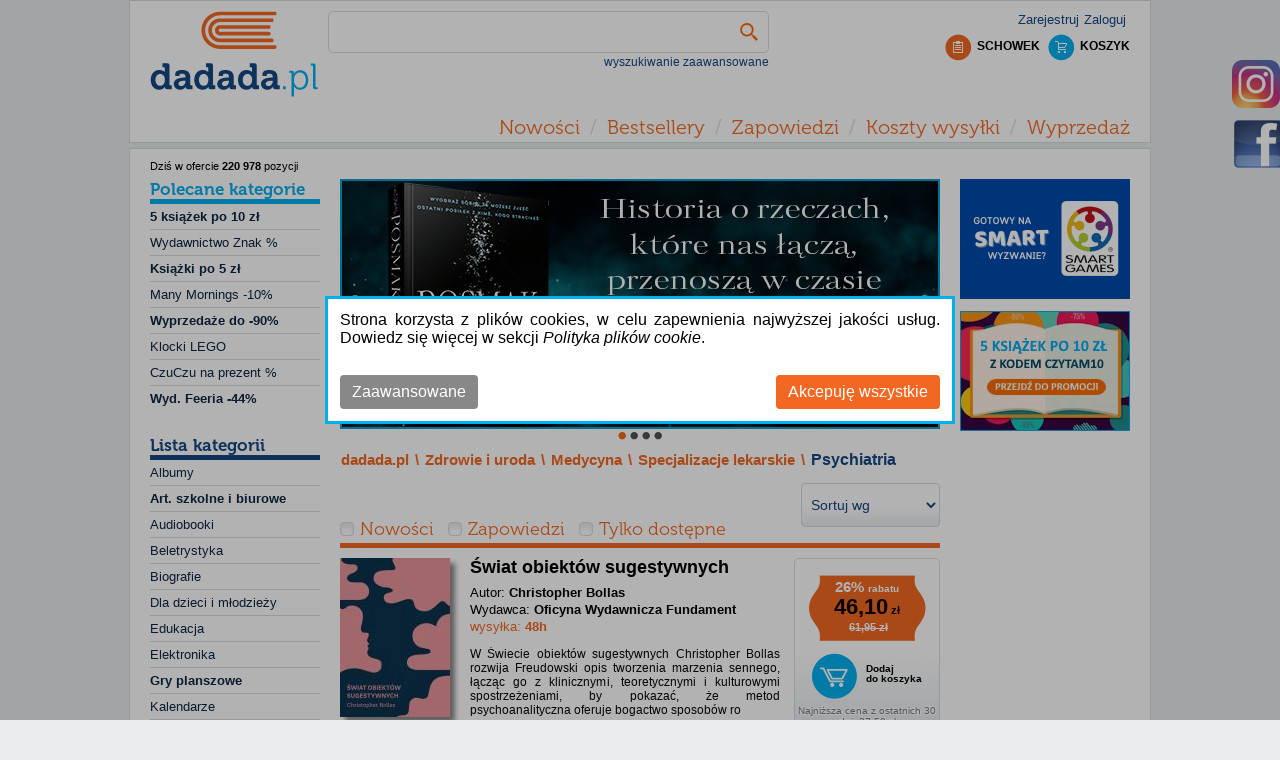

--- FILE ---
content_type: text/html; charset=utf-8
request_url: https://dadada.pl/psychiatria,c20665
body_size: 24772
content:
<!DOCTYPE html>
<html class="no-js" lang="pl">
<head>
    
    <!-- Google Tag Manager -->
    <script>
        (function (w, d, s, l, i) {
            w[l] = w[l] || []; w[l].push({
                'gtm.start':
                    new Date().getTime(), event: 'gtm.js'
            }); var f = d.getElementsByTagName(s)[0],
                j = d.createElement(s), dl = l != 'dataLayer' ? '&l=' + l : ''; j.async = true; j.src =
                    '//www.googletagmanager.com/gtm.js?id=' + i + dl; f.parentNode.insertBefore(j, f);
        })(window, document, 'script', 'dataLayer', 'GTM-NJ896D');
    </script>
    <!-- End Google Tag Manager -->
    <!--Ceneo-->
    <script>
        (function (w, d, s, i, dl) {
            w._ceneo = w._ceneo || function () {
                w._ceneo.e = w._ceneo.e || []; w._ceneo.e.push(arguments);
            };
            w._ceneo.e = w._ceneo.e || []; dl = dl === undefined ? "dataLayer" : dl;
            const f = d.getElementsByTagName(s)[0], j = d.createElement(s);
            j.defer = true;
            j.src = "https://ssl.ceneo.pl/ct/v5/script.js?accountGuid=" + i + "&t=" +
                Date.now() + (dl ? "&dl=" + dl : ''); f.parentNode.insertBefore(j, f);
        })(window, document, "script", "6a7f5325-3b80-4e79-b3cb-6bdb6eb742cf");</script>
    <!--Koniec Ceneo-->
    <meta http-equiv="content-type" content="text/html" charset="utf-8" />
    <meta http-equiv="Pragma" content="no-cache" />
    <title>Psychiatria księgarnia dadada.pl</title>
    <link href="/favicon.ico" rel="shortcut icon" type="image/x-icon" />
    <meta name="viewport" content="width=device-width" />
    <meta name="description" content="Wszystkie książki i multimedia z kategorii: Psychiatria w naszej księgarni. Podręczniki, do nauki zawodu, poradniki, publikacje i wiele innych w atrakcyjnych cenach." />
    <link rel="preload" href="/Content/fonts/Museo700-Regular.otf" as="font" crossorigin="" />
    <link rel="preload" href="/Content/css?v=N6sVmCy67jYq_IpuW7omYcfQ4oFxC3DGm9BCvA0D0vI1" as="style" />

    
        <link rel="canonical" href="https://dadada.pl/psychiatria,c20665" />
            <meta name="robots" content="index, follow">

    
    <link href="/Content/css?v=N6sVmCy67jYq_IpuW7omYcfQ4oFxC3DGm9BCvA0D0vI1" rel="stylesheet"/>

    
    <link rel="preload" href="/Content/product?v=dnmp71XiQp4JF_JnZf3l9UgGJe03fY-3SkJJSMEsdfA1" as="style" />

    <link href="/Content/product?v=dnmp71XiQp4JF_JnZf3l9UgGJe03fY-3SkJJSMEsdfA1" rel="stylesheet"/>


    <script src="/bundles/jquery?v=pLk9qLBLyO9fLb_1jrwhwgC6sZ7XXBTFSJoKHYrM1Fg1" defer></script>

    <script src="/bundles/jqueryui?v=4mr9KNPXH6mmva3vqdLT4l7p6nS-ApFrzKGxtMguHK81" defer></script>

    <script src="/bundles/common?v=KD9maviukrJ_ERTg7RBeZyrz36_ZaGBht1rdFG1W4tA1" defer></script>

    
    <script src="/bundles/bootstrap?v=AelmZFHYWrpSqJN_NAE6HG22kM9DYZdQUJ1QfZ7GZJE1" defer></script>

    <script src="/bundles/bxslider?v=KjgkCmM7BE0LB3UmcjxKBIh36IxWkIKwt0qUS9dVFaQ1" defer></script>

    <script src="/bundles/product?v=TbbJQx_1YkVpwzPWWth5YfrTgOV-NyQ41YRlhArLNxU1" defer></script>


    <!-- Global site tag (gtag.js) - Google Ads: 968126128 -->
    <script async src="https://www.googletagmanager.com/gtag/js?id=AW-968126128"></script>
    <script type="text/javascript" async>
        window.dataLayer = window.dataLayer || []; function gtag() { dataLayer.push(arguments); } gtag('js', new Date()); gtag('config', 'AW-968126128');
    </script>
    <script type="text/javascript" async>
        var scr = document.createElement('script'); scr.src = 'https://ssl.ceneo.pl/shops/sw.js?accountGuid=6a7f5325-3b80-4e79-b3cb-6bdb6eb742cf'; scr.type = 'text/javascript'; document.getElementsByTagName('head')[0].appendChild(scr);
    </script>
</head>
<body>
    <!-- Google Tag Manager (noscript) -->
    <noscript>
        <iframe src="//www.googletagmanager.com/ns.html?id=GTM-NJ896D"
                height="0" width="0" style="display: none; visibility: hidden"></iframe>
    </noscript>
    <!-- End Google Tag Manager (noscript) -->
    
    <div id="fb-root"></div>
    <div id="header">
        <div id="headerContent">
<a href='/' class="tagLink" >                <div id="headerLogo"></div>
</a>            <div id="headerRight">
                <div id="login">
    <ul>
        <li><a href="/konto/zaloguj" id="loginLink" onclick="ga(&#39;send&#39;, &#39;event&#39;, &#39;top&#39;, &#39;logowanie&#39;);" rel="nofollow">Zaloguj</a></li>
        <li><a href="/konto/zarejestruj" id="registerLink" onclick="ga(&#39;send&#39;, &#39;event&#39;, &#39;top&#39;, &#39;rejestracja&#39;);" rel="nofollow">Zarejestruj</a></li>
    </ul>

                </div>
                <div id="headerClipboardAndShoppingCart">
                    <div id="shoppingCartInfo">
                        <a href="/koszyk" title="Koszyk" rel="nofollow">
                            <div class="shoppingCartIcon"></div>
                            <div class="shoppingCartLabel">
                                KOSZYK
                            </div>
                        </a>
                    </div>
                    <div id="clipboardInfo">
                        <a href="/schowek" title="Schowek rel = " nofollow">
                            <div class="clipboardIcon"></div>
                            <div class="clipboardLabel">
                                SCHOWEK
                            </div>
                        </a>
                    </div>
                </div>
            </div>
            <div id="headerSearchProduct">

<form action="/" id="navigationForm" method="get">    <input type="hidden" name="catId" id="catId" value="20665" />
    <input type="hidden" name="pageNo" id="pageNo" value="0" />
    <input type="hidden" name="flag" id="flag" />
    <input type="hidden" name="menuFilter" id="menuFilter" />
    <input type="hidden" name="featureValueId" id="featureValueId" />
    <input type="hidden" name="sortingField" id="sortingField" />
    <input type="hidden" name="pageSize" id="pageSize" value="0" />
    <input type="hidden" name="available" id="available" value="false" />
    <div id="searchProduct">

        <div id="searchProductBasic">
            <table id="searchProductBasicTable">
                <tr>
                    <td>
                        <input id="filter" name="filter" type="text" value="" />
                    </td>
                    <td class="searchButtonCell">
                        <button class="searchButton" type="submit" title="Szukaj" onclick="$('#catId').val(null); $('#pageNo').val(null); $('#featureValueId').val(null);"></button>
                    </td>
                </tr>
            </table>
        </div>

        <div id="showAdvancedSearching" class="showAdvancedSearching" onclick="changeAdvancedSearchingVisible();">
            wyszukiwanie zaawansowane
        </div>
        <div class="advancedSearchingLayout hidden">
            <div class="advancedSearching">
                <div class="hideAdvancedSearching">
                    <div class="closeButton" id="hideAdvancedSearching" onclick="setAdvancedSearchingVisible(false)"></div>
                </div>
                <div>
                    <div><label for="Tytu_:">Tytuł:</label></div>
                    <div><input id="ProductNameFilter" name="ProductNameFilter" type="text" value="" /></div>
                </div>
                        <div>
                            <div><label for="Autor:">Autor:</label></div>
                            <div><input id="AS_Text_autor" name="AS_Text_autor" type="text" value="" /></div>
                        </div>
                        <div>
                            <div><label for="EAN:">EAN:</label></div>
                            <div><input id="AS_Text_kod_paskowy" name="AS_Text_kod_paskowy" type="text" value="" /></div>
                        </div>
                        <div>
                            <div><label for="ISBN:">ISBN:</label></div>
                            <div><input id="AS_Text_isbn" name="AS_Text_isbn" type="text" value="" /></div>
                        </div>
                        <div>
                            <div><label for="Wydawca:">Wydawca:</label></div>
                            <div><input id="AS_Text_wydawca" name="AS_Text_wydawca" type="text" value="" /></div>
                        </div>
                                                                        <div class="featureFlag">
<input id="AS_Flag_nowosc" name="AS_Flag_nowosc" type="checkbox" value="true" /><input name="AS_Flag_nowosc" type="hidden" value="false" />                            <label for="AS_Flag_nowosc">Nowość</label>
                        </div>
                        <div class="featureFlag">
<input id="AS_Flag_zapowiedz" name="AS_Flag_zapowiedz" type="checkbox" value="true" /><input name="AS_Flag_zapowiedz" type="hidden" value="false" />                            <label for="AS_Flag_zapowiedz">Zapowiedź</label>
                        </div>
                <div class="clear"></div>
                <div class="advancedSearchingFooter">

                    <button class="advancedSearchButton" type="submit" onclick="$('#catId').val(null); $('#pageNo').val(null); $('#featureValueId').val(null); ga('send', 'event', 'top', 'szukaj-zaawansowane');">SZUKAJ</button>

<a href='/?catId=20665' class="tagLink" >                        <div class="removeSearching">Wyczyść filtr</div>
</a>                </div>
                <div class="clear"></div>
            </div>
        </div>
        

    </div>
</form>
            </div>
            <div class="clear"></div>
            <div id="headerMenuContainer">
                <div id="menuButton" class="headerButton">MENU</div>
                <div id="categoryListButton" class="headerButton">KATEGORIE</div>
                <div id="accountMenuButton" class="headerButton">KONTO</div>
            </div>
            <div id="headerMenu">
                <div class="headerMenuItem">
                    <a href="/nowosci" onclick="ga(&#39;send&#39;, &#39;event&#39;, &#39;top&#39;, &#39;menu&#39;);">Nowości</a>
                </div>
                <div class="headerMenuSeparator">/</div>
                <div class="headerMenuItem"><a href="/bestsellery" onclick="ga(&#39;send&#39;, &#39;event&#39;, &#39;top&#39;, &#39;menu&#39;);">Bestsellery</a></div>
                <div class="headerMenuSeparator">/</div>
                <div class="headerMenuItem"><a href="/zapowiedzi" onclick="ga(&#39;send&#39;, &#39;event&#39;, &#39;top&#39;, &#39;menu&#39;);">Zapowiedzi</a></div>
                <div class="headerMenuSeparator">/</div>
                <div class="headerMenuItem"><a href="/koszty-wysylki" onclick="ga(&#39;send&#39;, &#39;event&#39;, &#39;top&#39;, &#39;menu&#39;);">Koszty wysyłki</a></div>
                
                
                
                <div class="headerMenuSeparator">/</div>
                <div class="headerMenuItem"><a href="/wyprzedaz,c21193">Wyprzedaż</a></div>
            </div>
            <div class="clear"></div>

        </div>
    </div>
    <div id="body">

        <table id="bodyLayout">
            <tr>
                    <td id="leftColumn">
                        <div id="leftColumnContent">
                            
    <div id="productCount">Dziś w ofercie <span>220&#160;978</span> pozycji</div>
    <div class="leftTopBanner">

    </div>

<div id="categoryList">
    <h2 id="recCategoryListHead">
        <a href="/">
            Polecane kategorie
        </a>
    </h2>
    <ul>
                    <li categoryid="28053" class="categoryItemParent" parentcategoryid="">
                <div categoryid="28053" class=" categoryItem ">


                    <a href="/ksiazek-po-zl,c28053" class="left textBold" onclick="ga('send', 'event', 'kategorie', 'polecane');">
                        5 książek po 10 zł
                    </a>
                    <div class="clear"></div>
                </div>

            </li>
                <li>
                    <div class="categoryItemSeparator"></div>
                </li>
            <li categoryid="22368" class="categoryItemParent" parentcategoryid="">
                <div categoryid="22368" class=" categoryItem ">


                    <a href="/hity-cenowe-tygodnia,c22368" class="left" onclick="ga('send', 'event', 'kategorie', 'polecane');">
                        Wydawnictwo Znak %
                    </a>
                    <div class="clear"></div>
                </div>

            </li>
                <li>
                    <div class="categoryItemSeparator"></div>
                </li>
            <li categoryid="28083" class="categoryItemParent" parentcategoryid="">
                <div categoryid="28083" class=" categoryItem ">


                    <a href="/ksiazki-po-5-zl,c28083" class="left textBold" onclick="ga('send', 'event', 'kategorie', 'polecane');">
                        Książki po 5 zł
                    </a>
                    <div class="clear"></div>
                </div>

            </li>
                <li>
                    <div class="categoryItemSeparator"></div>
                </li>
            <li categoryid="25532" class="categoryItemParent" parentcategoryid="">
                <div categoryid="25532" class=" categoryItem ">


                    <a href="https://dadada.pl/skarpetki,c25527" class="left" onclick="ga('send', 'event', 'kategorie', 'polecane');">
                        Many Mornings -10%
                    </a>
                    <div class="clear"></div>
                </div>

            </li>
                <li>
                    <div class="categoryItemSeparator"></div>
                </li>
            <li categoryid="23558" class="categoryItemParent" parentcategoryid="">
                <div categoryid="23558" class=" categoryItem ">


                    <a href="https://dadada.pl/?catId=21193" class="left textBold" onclick="ga('send', 'event', 'kategorie', 'polecane');">
                        Wyprzedaże do -90%
                    </a>
                    <div class="clear"></div>
                </div>

            </li>
                <li>
                    <div class="categoryItemSeparator"></div>
                </li>
            <li categoryid="25631" class="categoryItemParent" parentcategoryid="">
                <div categoryid="25631" class=" categoryItem ">


                    <a href="https://dadada.pl/klocki-lego,c22848" class="left" onclick="ga('send', 'event', 'kategorie', 'polecane');">
                        Klocki LEGO
                    </a>
                    <div class="clear"></div>
                </div>

            </li>
                <li>
                    <div class="categoryItemSeparator"></div>
                </li>
            <li categoryid="28061" class="categoryItemParent" parentcategoryid="">
                <div categoryid="28061" class=" categoryItem ">


                    <a href="/czuczu-na-prezent,c28061" class="left" onclick="ga('send', 'event', 'kategorie', 'polecane');">
                        CzuCzu na prezent %
                    </a>
                    <div class="clear"></div>
                </div>

            </li>
                <li>
                    <div class="categoryItemSeparator"></div>
                </li>
            <li categoryid="22342" class="categoryItemParent" parentcategoryid="">
                <div categoryid="22342" class=" categoryItem ">


                    <a href="/wyd-feeria-40,c22342" class="left textBold" onclick="ga('send', 'event', 'kategorie', 'polecane');">
                        Wyd. Feeria -44%
                    </a>
                    <div class="clear"></div>
                </div>

            </li>

    </ul>
</div>

<div id="categoryList">
    <h2 id="categoryListHead">
        <a href="/">
                Lista kategorii
        </a>
    </h2>
    <ul>
                    <li categoryid="9" class="categoryItemParent" parentcategoryid="">
                <div categoryid="9" class=" categoryItem">

                    <a href="/albumy,c9" class="left" onclick="ga('send', 'event', 'kategorie', 'lista'); ">
                        Albumy
                    </a>
                    <div class="clear"></div>
                </div>

            </li>
                <li>
                    <div class="categoryItemSeparator"></div>
                </li>
            <li categoryid="10299" class="categoryItemParent" parentcategoryid="">
                <div categoryid="10299" class=" categoryItem">

                    <a href="/art-szkolne-i-biurowe,c10299" class="left boldText" onclick="ga('send', 'event', 'kategorie', 'lista'); ">
                        Art. szkolne i biurowe
                    </a>
                    <div class="clear"></div>
                </div>

            </li>
                <li>
                    <div class="categoryItemSeparator"></div>
                </li>
            <li categoryid="12" class="categoryItemParent" parentcategoryid="">
                <div categoryid="12" class=" categoryItem">

                    <a href="/audiobooki,c12" class="left" onclick="ga('send', 'event', 'kategorie', 'lista'); ">
                        Audiobooki
                    </a>
                    <div class="clear"></div>
                </div>

            </li>
                <li>
                    <div class="categoryItemSeparator"></div>
                </li>
            <li categoryid="10495" class="categoryItemParent" parentcategoryid="">
                <div categoryid="10495" class=" categoryItem">

                    <a href="/beletrystyka,c10495" class="left" onclick="ga('send', 'event', 'kategorie', 'lista'); ">
                        Beletrystyka
                    </a>
                    <div class="clear"></div>
                </div>

            </li>
                <li>
                    <div class="categoryItemSeparator"></div>
                </li>
            <li categoryid="10505" class="categoryItemParent" parentcategoryid="">
                <div categoryid="10505" class=" categoryItem">

                    <a href="/biografie,c10505" class="left" onclick="ga('send', 'event', 'kategorie', 'lista'); ">
                        Biografie
                    </a>
                    <div class="clear"></div>
                </div>

            </li>
                <li>
                    <div class="categoryItemSeparator"></div>
                </li>
            <li categoryid="10515" class="categoryItemParent" parentcategoryid="">
                <div categoryid="10515" class=" categoryItem">

                    <a href="/dla-dzieci-i-mlodziezy,c10515" class="left" onclick="ga('send', 'event', 'kategorie', 'lista'); ">
                        Dla dzieci i młodzieży
                    </a>
                    <div class="clear"></div>
                </div>

            </li>
                <li>
                    <div class="categoryItemSeparator"></div>
                </li>
            <li categoryid="10525" class="categoryItemParent" parentcategoryid="">
                <div categoryid="10525" class=" categoryItem">

                    <a href="/edukacja,c10525" class="left" onclick="ga('send', 'event', 'kategorie', 'lista'); ">
                        Edukacja
                    </a>
                    <div class="clear"></div>
                </div>

            </li>
                <li>
                    <div class="categoryItemSeparator"></div>
                </li>
            <li categoryid="28065" class="categoryItemParent" parentcategoryid="">
                <div categoryid="28065" class=" categoryItem">

                    <a href="/elektronika,c28065" class="left" onclick="ga('send', 'event', 'kategorie', 'lista'); ">
                        Elektronika
                    </a>
                    <div class="clear"></div>
                </div>

            </li>
                <li>
                    <div class="categoryItemSeparator"></div>
                </li>
            <li categoryid="10291" class="categoryItemParent" parentcategoryid="">
                <div categoryid="10291" class=" categoryItem">

                    <a href="/gry-planszowe,c10291" class="left boldText" onclick="ga('send', 'event', 'kategorie', 'lista'); ">
                        Gry planszowe
                    </a>
                    <div class="clear"></div>
                </div>

            </li>
                <li>
                    <div class="categoryItemSeparator"></div>
                </li>
            <li categoryid="10593" class="categoryItemParent" parentcategoryid="">
                <div categoryid="10593" class=" categoryItem">

                    <a href="/kalendarze,c10593" class="left" onclick="ga('send', 'event', 'kategorie', 'lista'); ">
                        Kalendarze
                    </a>
                    <div class="clear"></div>
                </div>

            </li>
                <li>
                    <div class="categoryItemSeparator"></div>
                </li>
            <li categoryid="10596" class="categoryItemParent" parentcategoryid="">
                <div categoryid="10596" class=" categoryItem">

                    <a href="/komiksy,c10596" class="left" onclick="ga('send', 'event', 'kategorie', 'lista'); ">
                        Komiksy
                    </a>
                    <div class="clear"></div>
                </div>

            </li>
                <li>
                    <div class="categoryItemSeparator"></div>
                </li>
            <li categoryid="10597" class="categoryItemParent" parentcategoryid="">
                <div categoryid="10597" class=" categoryItem">

                    <a href="/kryminal-i-sensacja,c10597" class="left" onclick="ga('send', 'event', 'kategorie', 'lista'); ">
                        Kryminał i sensacja
                    </a>
                    <div class="clear"></div>
                </div>

            </li>
                <li>
                    <div class="categoryItemSeparator"></div>
                </li>
            <li categoryid="23448" class="categoryItemParent" parentcategoryid="">
                <div categoryid="23448" class=" categoryItem">

                    <a href="/kultura-i-sztuka,c23448" class="left" onclick="ga('send', 'event', 'kategorie', 'lista'); ">
                        Kultura i sztuka
                    </a>
                    <div class="clear"></div>
                </div>

            </li>
                <li>
                    <div class="categoryItemSeparator"></div>
                </li>
            <li categoryid="27977" class="categoryItemParent" parentcategoryid="">
                <div categoryid="27977" class=" categoryItem">

                    <a href="https://dadada.pl/klocki-lego,c22848" class="left boldText" onclick="ga('send', 'event', 'kategorie', 'lista'); ">
                        LEGO
                    </a>
                    <div class="clear"></div>
                </div>

            </li>
                <li>
                    <div class="categoryItemSeparator"></div>
                </li>
            <li categoryid="20623" class="categoryItemParent" parentcategoryid="">
                <div categoryid="20623" class=" categoryItem">

                    <a href="/literatura-faktu,c20623" class="left" onclick="ga('send', 'event', 'kategorie', 'lista'); ">
                        Literatura faktu
                    </a>
                    <div class="clear"></div>
                </div>

            </li>
                <li>
                    <div class="categoryItemSeparator"></div>
                </li>
            <li categoryid="20619" class="categoryItemParent" parentcategoryid="">
                <div categoryid="20619" class=" categoryItem">

                    <a href="/literatura-kobieca,c20619" class="left" onclick="ga('send', 'event', 'kategorie', 'lista'); ">
                        Literatura kobieca
                    </a>
                    <div class="clear"></div>
                </div>

            </li>
                <li>
                    <div class="categoryItemSeparator"></div>
                </li>
            <li categoryid="23449" class="categoryItemParent" parentcategoryid="">
                <div categoryid="23449" class=" categoryItem">

                    <a href="/literatura-piekna,c23449" class="left" onclick="ga('send', 'event', 'kategorie', 'lista'); ">
                        Literatura piękna
                    </a>
                    <div class="clear"></div>
                </div>

            </li>
                <li>
                    <div class="categoryItemSeparator"></div>
                </li>
            <li categoryid="28060" class="categoryItemParent" parentcategoryid="">
                <div categoryid="28060" class=" categoryItem">

                    <a href="/multimedia,c28060" class="left" onclick="ga('send', 'event', 'kategorie', 'lista'); ">
                        Multimedia
                    </a>
                    <div class="clear"></div>
                </div>

            </li>
                <li>
                    <div class="categoryItemSeparator"></div>
                </li>
            <li categoryid="20671" class="categoryItemParent" parentcategoryid="">
                <div categoryid="20671" class=" categoryItem">

                    <a href="/nauka-jezykow-obcych,c20671" class="left" onclick="ga('send', 'event', 'kategorie', 'lista'); ">
                        Nauka język&#243;w obcych
                    </a>
                    <div class="clear"></div>
                </div>

            </li>
                <li>
                    <div class="categoryItemSeparator"></div>
                </li>
            <li categoryid="20683" class="categoryItemParent" parentcategoryid="">
                <div categoryid="20683" class=" categoryItem">

                    <a href="/nauki-humanistyczne,c20683" class="left" onclick="ga('send', 'event', 'kategorie', 'lista'); ">
                        Nauki humanistyczne
                    </a>
                    <div class="clear"></div>
                </div>

            </li>
                <li>
                    <div class="categoryItemSeparator"></div>
                </li>
            <li categoryid="20693" class="categoryItemParent" parentcategoryid="">
                <div categoryid="20693" class=" categoryItem">

                    <a href="/nauki-przyrodnicze,c20693" class="left" onclick="ga('send', 'event', 'kategorie', 'lista'); ">
                        Nauki przyrodnicze
                    </a>
                    <div class="clear"></div>
                </div>

            </li>
                <li>
                    <div class="categoryItemSeparator"></div>
                </li>
            <li categoryid="20707" class="categoryItemParent" parentcategoryid="">
                <div categoryid="20707" class=" categoryItem">

                    <a href="/nauki-scisle,c20707" class="left" onclick="ga('send', 'event', 'kategorie', 'lista'); ">
                        Nauki ścisłe
                    </a>
                    <div class="clear"></div>
                </div>

            </li>
                <li>
                    <div class="categoryItemSeparator"></div>
                </li>
            <li categoryid="23450" class="categoryItemParent" parentcategoryid="">
                <div categoryid="23450" class=" categoryItem">

                    <a href="/podreczniki,c23450" class="left boldText" onclick="ga('send', 'event', 'kategorie', 'lista'); ">
                        Podręczniki
                    </a>
                    <div class="clear"></div>
                </div>

            </li>
                <li>
                    <div class="categoryItemSeparator"></div>
                </li>
            <li categoryid="20716" class="categoryItemParent" parentcategoryid="">
                <div categoryid="20716" class=" categoryItem">

                    <a href="/poradniki,c20716" class="left" onclick="ga('send', 'event', 'kategorie', 'lista'); ">
                        Poradniki
                    </a>
                    <div class="clear"></div>
                </div>

            </li>
                <li>
                    <div class="categoryItemSeparator"></div>
                </li>
            <li categoryid="20745" class="categoryItemParent" parentcategoryid="">
                <div categoryid="20745" class=" categoryItem">

                    <a href="/przewodniki-i-podroze,c20745" class="left" onclick="ga('send', 'event', 'kategorie', 'lista'); ">
                        Przewodniki i podr&#243;że
                    </a>
                    <div class="clear"></div>
                </div>

            </li>
                <li>
                    <div class="categoryItemSeparator"></div>
                </li>
            <li categoryid="10294" class="categoryItemParent" parentcategoryid="">
                <div categoryid="10294" class=" categoryItem">

                    <a href="/puzzle,c10294" class="left boldText" onclick="ga('send', 'event', 'kategorie', 'lista'); ">
                        Puzzle
                    </a>
                    <div class="clear"></div>
                </div>

            </li>
                <li>
                    <div class="categoryItemSeparator"></div>
                </li>
            <li categoryid="20760" class="categoryItemParent" parentcategoryid="">
                <div categoryid="20760" class=" categoryItem">

                    <a href="/religia,c20760" class="left" onclick="ga('send', 'event', 'kategorie', 'lista'); ">
                        Religia i ezoteryka
                    </a>
                    <div class="clear"></div>
                </div>

            </li>
                <li>
                    <div class="categoryItemSeparator"></div>
                </li>
            <li categoryid="20783" class="categoryItemParent" parentcategoryid="">
                <div categoryid="20783" class=" categoryItem">

                    <a href="/sport,c20783" class="left" onclick="ga('send', 'event', 'kategorie', 'lista'); ">
                        Sport
                    </a>
                    <div class="clear"></div>
                </div>

            </li>
                <li>
                    <div class="categoryItemSeparator"></div>
                </li>
            <li categoryid="25527" class="categoryItemParent" parentcategoryid="">
                <div categoryid="25527" class=" categoryItem">

                    <a href="/skarpetki,c25527" class="left boldText" onclick="ga('send', 'event', 'kategorie', 'lista'); ">
                        Skarpetki
                    </a>
                    <div class="clear"></div>
                </div>

            </li>
                <li>
                    <div class="categoryItemSeparator"></div>
                </li>
            <li categoryid="20804" class="categoryItemParent" parentcategoryid="">
                <div categoryid="20804" class=" categoryItem">

                    <a href="/technika,c20804" class="left" onclick="ga('send', 'event', 'kategorie', 'lista'); ">
                        Technika
                    </a>
                    <div class="clear"></div>
                </div>

            </li>
                <li>
                    <div class="categoryItemSeparator"></div>
                </li>
            <li categoryid="23345" class="categoryItemParent" parentcategoryid="">
                <div categoryid="23345" class=" categoryItem">

                    <a href="/upominki-i-gadzety,c23345" class="left" onclick="ga('send', 'event', 'kategorie', 'lista'); ">
                        Upominki i gadżety
                    </a>
                    <div class="clear"></div>
                </div>

            </li>
                <li>
                    <div class="categoryItemSeparator"></div>
                </li>
            <li categoryid="21200" class="categoryItemParent" parentcategoryid="">
                <div categoryid="21200" class=" categoryItem">

                    <a href="/zabawki,c21200" class="left boldText" onclick="ga('send', 'event', 'kategorie', 'lista'); ">
                        Zabawki
                    </a>
                    <div class="clear"></div>
                </div>

            </li>
                <li>
                    <div class="categoryItemSeparator"></div>
                </li>
            <li categoryid="20810" class="categoryItemParent" parentcategoryid="">
                <div categoryid="20810" class=" categoryItem">

                        <div categoryid="20810" class="left hasSubCategory)"></div>
                    <a href="/zdrowie-i-uroda,c20810" class="left" onclick="ga('send', 'event', 'kategorie', 'lista'); ">
                        Zdrowie i uroda
                    </a>
                    <div class="clear"></div>
                </div>

                    <ul categoryid="20810" class="internalUl collapsed">
                        <li>
                            <div class="categoryItemSeparator"></div>
                        </li>
                                    <li categoryid="20649" class="categoryItemParent" parentcategoryid="20810">
                <div categoryid="20649" class=" subCategoryItem">

                        <div categoryid="20649" class="left hasSubCategory)"></div>
                    <a href="/medycyna,c20649" class="left" onclick="ga('send', 'event', 'kategorie', 'lista'); ">
                        Medycyna
                    </a>
                    <div class="clear"></div>
                </div>

                    <ul categoryid="20649" class="internalUl collapsed">
                        <li>
                            <div class="categoryItemSeparator"></div>
                        </li>
                                    <li categoryid="20650" class="categoryItemParent" parentcategoryid="20649">
                <div categoryid="20650" class=" subCategoryItem">

                    <a href="/anatomia-czlowieka,c20650" class="left" onclick="ga('send', 'event', 'kategorie', 'lista'); ">
                        Anatomia człowieka
                    </a>
                    <div class="clear"></div>
                </div>

            </li>
                <li>
                    <div class="categoryItemSeparator"></div>
                </li>
            <li categoryid="20815" class="categoryItemParent" parentcategoryid="20649">
                <div categoryid="20815" class=" subCategoryItem">

                    <a href="/historia-medycyny,c20815" class="left" onclick="ga('send', 'event', 'kategorie', 'lista'); ">
                        Historia medycyny
                    </a>
                    <div class="clear"></div>
                </div>

            </li>
                <li>
                    <div class="categoryItemSeparator"></div>
                </li>
            <li categoryid="20651" class="categoryItemParent" parentcategoryid="20649">
                <div categoryid="20651" class=" subCategoryItem">

                    <a href="/jednostki-chorobowe,c20651" class="left" onclick="ga('send', 'event', 'kategorie', 'lista'); ">
                        Jednostki chorobowe
                    </a>
                    <div class="clear"></div>
                </div>

            </li>
                <li>
                    <div class="categoryItemSeparator"></div>
                </li>
            <li categoryid="20652" class="categoryItemParent" parentcategoryid="20649">
                <div categoryid="20652" class=" subCategoryItem">

                    <a href="/farmakologia,c20652" class="left" onclick="ga('send', 'event', 'kategorie', 'lista'); ">
                        Farmakologia
                    </a>
                    <div class="clear"></div>
                </div>

            </li>
                <li>
                    <div class="categoryItemSeparator"></div>
                </li>
            <li categoryid="20670" class="categoryItemParent" parentcategoryid="20649">
                <div categoryid="20670" class=" subCategoryItem">

                    <a href="/terapia-i-leczenie,c20670" class="left" onclick="ga('send', 'event', 'kategorie', 'lista'); ">
                        Terapia i leczenie
                    </a>
                    <div class="clear"></div>
                </div>

            </li>
                <li>
                    <div class="categoryItemSeparator"></div>
                </li>
            <li categoryid="20653" class="categoryItemParent" parentcategoryid="20649">
                <div categoryid="20653" class=" subCategoryItem">

                        <div categoryid="20653" class="left hasSubCategory)"></div>
                    <a href="/specjalizacje-lekarskie,c20653" class="left" onclick="ga('send', 'event', 'kategorie', 'lista'); ">
                        Specjalizacje lekarskie
                    </a>
                    <div class="clear"></div>
                </div>

                    <ul categoryid="20653" class="internalUl collapsed">
                        <li>
                            <div class="categoryItemSeparator"></div>
                        </li>
                                    <li categoryid="22775" class="categoryItemParent" parentcategoryid="20653">
                <div categoryid="22775" class=" subCategoryItem">

                    <a href="/alergologia-i-immunologia,c22775" class="left" onclick="ga('send', 'event', 'kategorie', 'lista'); ">
                        Alergologia i immunologia
                    </a>
                    <div class="clear"></div>
                </div>

            </li>
                <li>
                    <div class="categoryItemSeparator"></div>
                </li>
            <li categoryid="22776" class="categoryItemParent" parentcategoryid="20653">
                <div categoryid="22776" class=" subCategoryItem">

                    <a href="/anestezjologia,c22776" class="left" onclick="ga('send', 'event', 'kategorie', 'lista'); ">
                        Anestezjologia
                    </a>
                    <div class="clear"></div>
                </div>

            </li>
                <li>
                    <div class="categoryItemSeparator"></div>
                </li>
            <li categoryid="20654" class="categoryItemParent" parentcategoryid="20653">
                <div categoryid="20654" class=" subCategoryItem">

                    <a href="/chirurgia,c20654" class="left" onclick="ga('send', 'event', 'kategorie', 'lista'); ">
                        Chirurgia
                    </a>
                    <div class="clear"></div>
                </div>

            </li>
                <li>
                    <div class="categoryItemSeparator"></div>
                </li>
            <li categoryid="22777" class="categoryItemParent" parentcategoryid="20653">
                <div categoryid="22777" class=" subCategoryItem">

                    <a href="/dermatologia-i-wenerologia,c22777" class="left" onclick="ga('send', 'event', 'kategorie', 'lista'); ">
                        Dermatologia i wenerologia
                    </a>
                    <div class="clear"></div>
                </div>

            </li>
                <li>
                    <div class="categoryItemSeparator"></div>
                </li>
            <li categoryid="20655" class="categoryItemParent" parentcategoryid="20653">
                <div categoryid="20655" class=" subCategoryItem">

                    <a href="/endokrynologia-i-diabetologia,c20655" class="left" onclick="ga('send', 'event', 'kategorie', 'lista'); ">
                        Endokrynologia i diabetologia
                    </a>
                    <div class="clear"></div>
                </div>

            </li>
                <li>
                    <div class="categoryItemSeparator"></div>
                </li>
            <li categoryid="22778" class="categoryItemParent" parentcategoryid="20653">
                <div categoryid="22778" class=" subCategoryItem">

                    <a href="/fizjologia,c22778" class="left" onclick="ga('send', 'event', 'kategorie', 'lista'); ">
                        Fizjologia
                    </a>
                    <div class="clear"></div>
                </div>

            </li>
                <li>
                    <div class="categoryItemSeparator"></div>
                </li>
            <li categoryid="20656" class="categoryItemParent" parentcategoryid="20653">
                <div categoryid="20656" class=" subCategoryItem">

                    <a href="/gastrologia,c20656" class="left" onclick="ga('send', 'event', 'kategorie', 'lista'); ">
                        Gastrologia
                    </a>
                    <div class="clear"></div>
                </div>

            </li>
                <li>
                    <div class="categoryItemSeparator"></div>
                </li>
            <li categoryid="22779" class="categoryItemParent" parentcategoryid="20653">
                <div categoryid="22779" class=" subCategoryItem">

                    <a href="/geriatria,c22779" class="left" onclick="ga('send', 'event', 'kategorie', 'lista'); ">
                        Geriatria
                    </a>
                    <div class="clear"></div>
                </div>

            </li>
                <li>
                    <div class="categoryItemSeparator"></div>
                </li>
            <li categoryid="20657" class="categoryItemParent" parentcategoryid="20653">
                <div categoryid="20657" class=" subCategoryItem">

                    <a href="/ginekologia-i-poloznictwo,c20657" class="left" onclick="ga('send', 'event', 'kategorie', 'lista'); ">
                        Ginekologia i położnictwo
                    </a>
                    <div class="clear"></div>
                </div>

            </li>
                <li>
                    <div class="categoryItemSeparator"></div>
                </li>
            <li categoryid="22780" class="categoryItemParent" parentcategoryid="20653">
                <div categoryid="22780" class=" subCategoryItem">

                    <a href="/hematologia-i-histologia,c22780" class="left" onclick="ga('send', 'event', 'kategorie', 'lista'); ">
                        Hematologia i histologia
                    </a>
                    <div class="clear"></div>
                </div>

            </li>
                <li>
                    <div class="categoryItemSeparator"></div>
                </li>
            <li categoryid="20658" class="categoryItemParent" parentcategoryid="20653">
                <div categoryid="20658" class=" subCategoryItem">

                    <a href="/interna,c20658" class="left" onclick="ga('send', 'event', 'kategorie', 'lista'); ">
                        Interna
                    </a>
                    <div class="clear"></div>
                </div>

            </li>
                <li>
                    <div class="categoryItemSeparator"></div>
                </li>
            <li categoryid="20659" class="categoryItemParent" parentcategoryid="20653">
                <div categoryid="20659" class=" subCategoryItem">

                    <a href="/kardiologia,c20659" class="left" onclick="ga('send', 'event', 'kategorie', 'lista'); ">
                        Kardiologia
                    </a>
                    <div class="clear"></div>
                </div>

            </li>
                <li>
                    <div class="categoryItemSeparator"></div>
                </li>
            <li categoryid="22781" class="categoryItemParent" parentcategoryid="20653">
                <div categoryid="22781" class=" subCategoryItem">

                    <a href="/laryngologia,c22781" class="left" onclick="ga('send', 'event', 'kategorie', 'lista'); ">
                        Laryngologia
                    </a>
                    <div class="clear"></div>
                </div>

            </li>
                <li>
                    <div class="categoryItemSeparator"></div>
                </li>
            <li categoryid="20660" class="categoryItemParent" parentcategoryid="20653">
                <div categoryid="20660" class=" subCategoryItem">

                    <a href="/neurologia,c20660" class="left" onclick="ga('send', 'event', 'kategorie', 'lista'); ">
                        Neurologia
                    </a>
                    <div class="clear"></div>
                </div>

            </li>
                <li>
                    <div class="categoryItemSeparator"></div>
                </li>
            <li categoryid="20661" class="categoryItemParent" parentcategoryid="20653">
                <div categoryid="20661" class=" subCategoryItem">

                    <a href="/okulistyka,c20661" class="left" onclick="ga('send', 'event', 'kategorie', 'lista'); ">
                        Okulistyka
                    </a>
                    <div class="clear"></div>
                </div>

            </li>
                <li>
                    <div class="categoryItemSeparator"></div>
                </li>
            <li categoryid="20662" class="categoryItemParent" parentcategoryid="20653">
                <div categoryid="20662" class=" subCategoryItem">

                    <a href="/onkologia,c20662" class="left" onclick="ga('send', 'event', 'kategorie', 'lista'); ">
                        Onkologia
                    </a>
                    <div class="clear"></div>
                </div>

            </li>
                <li>
                    <div class="categoryItemSeparator"></div>
                </li>
            <li categoryid="20663" class="categoryItemParent" parentcategoryid="20653">
                <div categoryid="20663" class=" subCategoryItem">

                    <a href="/ortopedia,c20663" class="left" onclick="ga('send', 'event', 'kategorie', 'lista'); ">
                        Ortopedia
                    </a>
                    <div class="clear"></div>
                </div>

            </li>
                <li>
                    <div class="categoryItemSeparator"></div>
                </li>
            <li categoryid="22782" class="categoryItemParent" parentcategoryid="20653">
                <div categoryid="22782" class=" subCategoryItem">

                    <a href="/patologia,c22782" class="left" onclick="ga('send', 'event', 'kategorie', 'lista'); ">
                        Patologia
                    </a>
                    <div class="clear"></div>
                </div>

            </li>
                <li>
                    <div class="categoryItemSeparator"></div>
                </li>
            <li categoryid="20664" class="categoryItemParent" parentcategoryid="20653">
                <div categoryid="20664" class=" subCategoryItem">

                    <a href="/pediatria,c20664" class="left" onclick="ga('send', 'event', 'kategorie', 'lista'); ">
                        Pediatria
                    </a>
                    <div class="clear"></div>
                </div>

            </li>
                <li>
                    <div class="categoryItemSeparator"></div>
                </li>
            <li categoryid="20665" class="categoryItemParent" parentcategoryid="20653">
                <div categoryid="20665" class="selectedCategory subCategoryItem">

                    <a href="/psychiatria,c20665" class="left" onclick="ga('send', 'event', 'kategorie', 'lista'); ">
                        Psychiatria
                    </a>
                    <div class="clear"></div>
                </div>

            </li>
                <li>
                    <div class="categoryItemSeparator"></div>
                </li>
            <li categoryid="22783" class="categoryItemParent" parentcategoryid="20653">
                <div categoryid="22783" class=" subCategoryItem">

                    <a href="/pulmonologia,c22783" class="left" onclick="ga('send', 'event', 'kategorie', 'lista'); ">
                        Pulmonologia
                    </a>
                    <div class="clear"></div>
                </div>

            </li>
                <li>
                    <div class="categoryItemSeparator"></div>
                </li>
            <li categoryid="22784" class="categoryItemParent" parentcategoryid="20653">
                <div categoryid="22784" class=" subCategoryItem">

                    <a href="/radiologia,c22784" class="left" onclick="ga('send', 'event', 'kategorie', 'lista'); ">
                        Radiologia
                    </a>
                    <div class="clear"></div>
                </div>

            </li>
                <li>
                    <div class="categoryItemSeparator"></div>
                </li>
            <li categoryid="22785" class="categoryItemParent" parentcategoryid="20653">
                <div categoryid="22785" class=" subCategoryItem">

                    <a href="/reumatologia,c22785" class="left" onclick="ga('send', 'event', 'kategorie', 'lista'); ">
                        Reumatologia
                    </a>
                    <div class="clear"></div>
                </div>

            </li>
                <li>
                    <div class="categoryItemSeparator"></div>
                </li>
            <li categoryid="20666" class="categoryItemParent" parentcategoryid="20653">
                <div categoryid="20666" class=" subCategoryItem">

                    <a href="/stomatologia,c20666" class="left" onclick="ga('send', 'event', 'kategorie', 'lista'); ">
                        Stomatologia
                    </a>
                    <div class="clear"></div>
                </div>

            </li>
                <li>
                    <div class="categoryItemSeparator"></div>
                </li>
            <li categoryid="22786" class="categoryItemParent" parentcategoryid="20653">
                <div categoryid="22786" class=" subCategoryItem">

                    <a href="/urologia-i-nefrologia,c22786" class="left" onclick="ga('send', 'event', 'kategorie', 'lista'); ">
                        Urologia i nefrologia
                    </a>
                    <div class="clear"></div>
                </div>

            </li>
                <li>
                    <div class="categoryItemSeparator"></div>
                </li>
            <li categoryid="20667" class="categoryItemParent" parentcategoryid="20653">
                <div categoryid="20667" class=" subCategoryItem">

                    <a href="/pozostale,c20667" class="left" onclick="ga('send', 'event', 'kategorie', 'lista'); ">
                        Pozostałe
                    </a>
                    <div class="clear"></div>
                </div>

            </li>

                    </ul>
            </li>
                <li>
                    <div class="categoryItemSeparator"></div>
                </li>
            <li categoryid="20668" class="categoryItemParent" parentcategoryid="20649">
                <div categoryid="20668" class=" subCategoryItem">

                    <a href="/system-opieki-zdrowotnej,c20668" class="left" onclick="ga('send', 'event', 'kategorie', 'lista'); ">
                        System opieki zdrowotnej
                    </a>
                    <div class="clear"></div>
                </div>

            </li>
                <li>
                    <div class="categoryItemSeparator"></div>
                </li>
            <li categoryid="20669" class="categoryItemParent" parentcategoryid="20649">
                <div categoryid="20669" class=" subCategoryItem">

                    <a href="/weterynaria,c20669" class="left" onclick="ga('send', 'event', 'kategorie', 'lista'); ">
                        Weterynaria
                    </a>
                    <div class="clear"></div>
                </div>

            </li>

                    </ul>
            </li>
                <li>
                    <div class="categoryItemSeparator"></div>
                </li>
            <li categoryid="20814" class="categoryItemParent" parentcategoryid="20810">
                <div categoryid="20814" class=" subCategoryItem">

                    <a href="/terapie-i-leczenie,c20814" class="left" onclick="ga('send', 'event', 'kategorie', 'lista'); ">
                        Terapie i leczenie
                    </a>
                    <div class="clear"></div>
                </div>

            </li>
                <li>
                    <div class="categoryItemSeparator"></div>
                </li>
            <li categoryid="20813" class="categoryItemParent" parentcategoryid="20810">
                <div categoryid="20813" class=" subCategoryItem">

                    <a href="/zdrowy-tryb-zycia,c20813" class="left" onclick="ga('send', 'event', 'kategorie', 'lista'); ">
                        Zdrowy tryb życia
                    </a>
                    <div class="clear"></div>
                </div>

            </li>

                    </ul>
            </li>
                <li>
                    <div class="categoryItemSeparator"></div>
                </li>
            <li categoryid="25677" class="categoryItemParent" parentcategoryid="">
                <div categoryid="25677" class=" categoryItem">

                    <a href="/swiece,c25677" class="left" onclick="ga('send', 'event', 'kategorie', 'lista'); ">
                        Świece
                    </a>
                    <div class="clear"></div>
                </div>

            </li>

    </ul>
</div>

    <div class="leftBottomBanner">
            <div class="bannerLeftPartBottom">
                <div class="bannerSlider" style="max-width:170px">
                            <a href="https://dadada.pl/konto/subskrypcja-newslettera">
                                <img class="lazy" src="/Content/Images/blank.png" data-src="https://dadada.pl/Banners/7b76b0ab-c763-49e9-ae24-ad063ed89fea-637982435085690554.jpg" style="max-width:100%" />
                            </a>
                </div>
            </div>
            <div class="clear"></div>
            <div class="bannerLeftPartBottom">
                <div class="bannerSlider" style="max-width:170px">
                            <a href="https://dadada.pl/wolters-kluwer,f12810">
                                <img class="lazy" src="/Content/Images/blank.png" data-src="https://dadada.pl/Banners/8c429ced-5d1a-48bb-8076-256725358111-638832662856748485.jpg" alt="Wolters" style="max-width:100%" />
                            </a>
                </div>
            </div>
            <div class="clear"></div>

    </div>

                        </div>
                    </td>
                <td id="centerColumn">
                    <div id="centerColumnContent">
                        
            <div class="bannerAboveProductList">
                <div class="bannerSlider" style="max-width:600px">
                        <div id="banner_7" class="carousel lazyCarousel slide" data-ride="carousel">
                            
                            <div class="carousel-inner" role="listbox">
                                    <div class="item active">
                                            <a href="https://dadada.pl/posmak-lavelle-daria,p1095871">
                                                <img  data-src="https://dadada.pl/Banners/62e4398a-6f32-415b-93d7-81ff90373375-639041596477812871.jpg" src="https://dadada.pl/Banners/62e4398a-6f32-415b-93d7-81ff90373375-639041596477812871.jpg" alt="Posmak" />
                                            </a>
                                    </div>
                                    <div class="item">
                                            <a href="https://dadada.pl/tytus-romek-i-a-tomek-zaginione-ksiegi,f225364">
                                                <img  data-src="https://dadada.pl/Banners/b6f76aaa-cba8-4f6e-9688-c9c56951152b-639041599807175711.jpg" src="/Content/Images/blank.png" alt="Tytus " />
                                            </a>
                                    </div>
                                    <div class="item">
                                            <a href="https://dadada.pl/ksiazek-po-zl,c28053">
                                                <img  data-src="https://dadada.pl/Banners/f9ad4167-29ea-46eb-9fcb-b511a8c9225c-639015702589977558.jpg" src="/Content/Images/blank.png" alt="książki po 10 zł baner" />
                                            </a>
                                    </div>
                                    <div class="item">
                                            <a href="https://dadada.pl/skarpetki,c25527">
                                                <img  data-src="https://dadada.pl/Banners/a3ea69b0-3629-4d11-8382-0b3cafe2fc85-638724665203810354.png" src="/Content/Images/blank.png" alt="skarpetki many" />
                                            </a>
                                    </div>
                            </div>
                            <a class="left carousel-control" href="#banner_7" role="button" data-slide="prev">
                                <span class="sr-only">&lsaquo;</span>
                            </a>
                            <a class="right carousel-control" href="#banner_7" role="button" data-slide="next">
                                <span class="sr-only">&rsaquo;</span>
                            </a>
                            <ol class="carousel-indicators">
                                    <li class="active" data-target="#banner_7" data-slide-to="0" class=&quot;active&quot;></li>
                                    <li class="" data-target="#banner_7" data-slide-to="1" ></li>
                                    <li class="" data-target="#banner_7" data-slide-to="2" ></li>
                                    <li class="" data-target="#banner_7" data-slide-to="3" ></li>
                            </ol>
                        </div>
                </div>
            </div>
            <div class="clear"></div>
        <div id="breadCrumbs" vocab="http://schema.org/" typeof="BreadcrumbList">
                <div property="itemListElement" typeof="ListItem" class="breadCrumbsItem">
                    <a property="item" typeof="WebPage" href="https://dadada.pl"><span property="name">dadada.pl</span></a>
                    <meta property="position" content="1">
                    <span>\</span>
                </div>
                        <div property="itemListElement" typeof="ListItem" class="breadCrumbsItem">
                            <a property="item" typeof="WebPage" href="/zdrowie-i-uroda,c20810"><span property="name">Zdrowie i uroda</span></a>
                            <meta property="position" content="2">
                            <span>\</span>
                        </div>
                        <div property="itemListElement" typeof="ListItem" class="breadCrumbsItem">
                            <a property="item" typeof="WebPage" href="/medycyna,c20649"><span property="name">Medycyna</span></a>
                            <meta property="position" content="3">
                            <span>\</span>
                        </div>
                        <div property="itemListElement" typeof="ListItem" class="breadCrumbsItem">
                            <a property="item" typeof="WebPage" href="/specjalizacje-lekarskie,c20653"><span property="name">Specjalizacje lekarskie</span></a>
                            <meta property="position" content="4">
                            <span>\</span>
                        </div>
                        <h1>Psychiatria</h1>

        </div>
    <div class="clear"></div>
    <div id="sorting">
        <select class="sortList" id="SortingField" name="SortingField" onchange="setSortingField();"><option value="">Sortuj wg</option>
<option value="Name_Asc">Nazwa/Tytuł A-Z</option>
<option value="Name_Desc">Nazwa/Tytuł Z-A</option>
<option value="Price_Asc">Cena rosnąco</option>
<option value="Price_Desc">Cena malejąco</option>
<option value="CreateDate_Desc">Od najnowszych</option>
<option value="CreateDate_Asc">Od najstarszych</option>
</select>
    </div>
    <div id="menuContainer">
            <a href="/psychiatria,c20665-nowosci">
                <h2 class="menuItem feature ">
                    Nowości
                </h2>
            </a>
            <a href="/psychiatria,c20665-zapowiedzi">
                <h2 class="menuItem feature ">
                    Zapowiedzi
                </h2>
            </a>
        <a href="#">
            <h2 class="menuItem " onclick="setAvailable();">
                Tylko dostępne
            </h2>
        </a>
        <div class="=clear"></div>
    </div>
    <div class="clear"></div>
        <div id="productList">
                <div class="productContainer">
                    <div class="productContainerDataFlag">
                                                                                                <div class="clear"></div>
                    </div>
                    <a href="/swiat-obiektow-sugestywnych-christopher-bollas,p1097299">
                        <div class="productContainerPhoto">
                                <img class="lazy" src="/Content/Images/blank.png" data-src="https://dadada.pl/Photos/1/MEDIUM/000080/swiat-obiektow-sugestywnych.jpg" alt="Okładka książki Świat obiekt&#243;w sugestywnych" title="Świat obiekt&#243;w sugestywnych. Autor: Christopher Bollas. Dadada.pl" />
                        </div>
                    </a>
                    <div class="productContainerData">
                        <div class="left productContainerDataValues">
                            <a href="/swiat-obiektow-sugestywnych-christopher-bollas,p1097299">
                                <div class="productContainerDataName">Świat obiekt&#243;w sugestywnych</div>
                            </a>
                                <div class="productContainerDataAuthor">
                                    Autor:
                                    <span>
                                                <a href="/christopher-bollas,f183492" title="Inne pozycje tego autora">Christopher Bollas</a>
                                    </span>
                                </div>
                                                            <div class="productContainerDataSeller">
                                    Wydawca:
                                    <span>
                                                <a href="/oficyna-wydawnicza-fundament,f62097" title="Inne pozycje tego wydawnictwa">Oficyna Wydawnicza Fundament</a>
                                    </span>
                                </div>
                            <div class="productContainerDataAvail">wysyłka: <span>48h</span></div>
                        </div>
                        <div class="clear"></div>
                        <div class="productContainerDataDescription">
                            <div class="productContainerDataDescriptionContent trunk8" link="/swiat-obiektow-sugestywnych-christopher-bollas,p1097299">
                                W Świecie obiekt&#243;w sugestywnych Christopher Bollas rozwija Freudowski opis tworzenia marzenia sennego, łącząc go z klinicznymi, teoretycznymi i kulturowymi spostrzeżeniami, by pokazać, że metod psychoanalityczna oferuje bogactwo sposob&#243;w ro
                            </div>
                        </div>
                    </div>
                    <div class="productContainerPrice">
                        <div class="productContainerDataPromo">
                            <div class="productContainerDataDiscount">26% <span>rabatu</span></div>
                            <div class="productContainerDataFinalPrice">46,10<span> zł</span></div>
                            <div class="productContainerDataBasePrice">61,95 zł</div>
                        </div>
                            <div id="productContainerDataAddToCart_1097299" class="productContainerDataAddToCart">
                                <div class="productContainerDataAddToCartButton" onclick="addToShoppingCartCategory('/ShoppingCart/AddToCartInBackgroundWithShoppingCart', 1097299, false, false);" title="Ddodaj do koszyka">
                                </div>

                                    <div class="productContainerDataAddToCartText" onclick="addToShoppingCartCategory('/ShoppingCart/AddToCartInBackgroundWithShoppingCart', 1097299, false, false);">
                                        Dodaj<br />
                                        do koszyka
                                    </div>
                            </div>
                                                    <div class="clear"></div>
                            <div class="omnibusPrice">Najniższa cena z ostatnich 30 dni: <span>37,50</span> zł</div>
                    </div>
                    <div class="clear"></div>
                </div>
                <div class="productContainer">
                    <div class="productContainerDataFlag">
                                                                                                <div class="clear"></div>
                    </div>
                    <a href="/zachowania-komunikacyjne-dzieci-w-spektrum-autyzmu-lukasz-maj,p1094062">
                        <div class="productContainerPhoto">
                                <img class="lazy" src="/Content/Images/blank.png" data-src="https://dadada.pl/Photos/1/MEDIUM/000080/zachowania-komunikacyjne-dzieci-w-spektrum-autyzmu.jpg" alt="Okładka książki Zachowania komunikacyjne dzieci w spektrum autyzmu" title="Zachowania komunikacyjne dzieci w spektrum autyzmu. Autor: Łukasz Maj. Dadada.pl" />
                        </div>
                    </a>
                    <div class="productContainerData">
                        <div class="left productContainerDataValues">
                            <a href="/zachowania-komunikacyjne-dzieci-w-spektrum-autyzmu-lukasz-maj,p1094062">
                                <div class="productContainerDataName">Zachowania komunikacyjne dzieci w spektrum autyzmu</div>
                            </a>
                                <div class="productContainerDataAuthor">
                                    Autor:
                                    <span>
                                                <a href="/lukasz-maj,f226293" title="Inne pozycje tego autora">Łukasz Maj</a>
                                    </span>
                                </div>
                                                            <div class="productContainerDataSeller">
                                    Wydawca:
                                    <span>
                                                <a href="/umcs,f15474" title="Inne pozycje tego wydawnictwa">UMCS</a>
                                    </span>
                                </div>
                            <div class="productContainerDataAvail">wysyłka: <span>48h</span></div>
                        </div>
                        <div class="clear"></div>
                        <div class="productContainerDataDescription">
                            <div class="productContainerDataDescriptionContent trunk8" link="/zachowania-komunikacyjne-dzieci-w-spektrum-autyzmu-lukasz-maj,p1094062">
                                Recenzowana książka stanowi wartościową pozycję w literaturze poświęconej zaburzeniom ze spektrum autyzmu (ASD), wyr&#243;żniając się przede wszystkim interdyscyplinarnym ujęciem tematu. Autor podejmuje pr&#243;bę ukazania autyzmu z wielu perspektyw 
                            </div>
                        </div>
                    </div>
                    <div class="productContainerPrice">
                        <div class="productContainerDataPromo">
                            <div class="productContainerDataDiscount">11% <span>rabatu</span></div>
                            <div class="productContainerDataFinalPrice">35,67<span> zł</span></div>
                            <div class="productContainerDataBasePrice">39,90 zł</div>
                        </div>
                            <div id="productContainerDataAddToCart_1094062" class="productContainerDataAddToCart">
                                <div class="productContainerDataAddToCartButton" onclick="addToShoppingCartCategory('/ShoppingCart/AddToCartInBackgroundWithShoppingCart', 1094062, false, false);" title="Ddodaj do koszyka">
                                </div>

                                    <div class="productContainerDataAddToCartText" onclick="addToShoppingCartCategory('/ShoppingCart/AddToCartInBackgroundWithShoppingCart', 1094062, false, false);">
                                        Dodaj<br />
                                        do koszyka
                                    </div>
                            </div>
                                                    <div class="clear"></div>
                            <div class="omnibusPrice">Najniższa cena z ostatnich 30 dni: <span>28,94</span> zł</div>
                    </div>
                    <div class="clear"></div>
                </div>
                <div class="productContainer">
                    <div class="productContainerDataFlag">
                                                    <div class="productFlagTag productFlagNew">nowość</div>
                                                                        <div class="clear"></div>
                    </div>
                    <a href="/mozna-oszalec-opowiesc-o-szpitalu-psychiatrycznym-w-kobierzynie-wyd-2-krystyna-roznowska,p1093045">
                        <div class="productContainerPhoto">
                                <img class="lazy" src="/Content/Images/blank.png" data-src="https://dadada.pl/Photos/1/MEDIUM/000080/mozna-oszalec-opowiesc-o-szpitalu-psychiatrycznym-w-kobierzynie-wyd-2.jpg" alt="Okładka książki Można oszaleć. Opowieść o szpitalu psychiatrycznym w Kobierzynie wyd. 2" title="Można oszaleć. Opowieść o szpitalu psychiatrycznym w Kobierzynie wyd. 2. Autor: Krystyna Rożnowska. Dadada.pl" />
                        </div>
                    </a>
                    <div class="productContainerData">
                        <div class="left productContainerDataValues">
                            <a href="/mozna-oszalec-opowiesc-o-szpitalu-psychiatrycznym-w-kobierzynie-wyd-2-krystyna-roznowska,p1093045">
                                <div class="productContainerDataName">Można oszaleć. Opowieść o szpitalu psychiatrycznym w Kobierzynie wyd. 2</div>
                            </a>
                                <div class="productContainerDataAuthor">
                                    Autor:
                                    <span>
                                                <a href="/krystyna-roznowska,f2518" title="Inne pozycje tego autora">Krystyna Rożnowska</a>
                                    </span>
                                </div>
                                                            <div class="productContainerDataSeller">
                                    Wydawca:
                                    <span>
                                                <a href="/mando,f185560" title="Inne pozycje tego wydawnictwa">Mando</a>
                                    </span>
                                </div>
                            <div class="productContainerDataAvail">wysyłka: <span>48h</span></div>
                        </div>
                        <div class="clear"></div>
                        <div class="productContainerDataDescription">
                            <div class="productContainerDataDescriptionContent trunk8" link="/mozna-oszalec-opowiesc-o-szpitalu-psychiatrycznym-w-kobierzynie-wyd-2-krystyna-roznowska,p1093045">
                                Reporterska opowieść o szpitalu psychiatrycznym w krakowskim Kobierzynie Stuletnia historia szpitala przedstawiona przez Krystynę Rożnowską to wielobarwna mozaika, niepozbawiona barw ostrych, mrocznych, ale też jasnych i frapujących. prof. 
                            </div>
                        </div>
                    </div>
                    <div class="productContainerPrice">
                        <div class="productContainerDataPromo">
                            <div class="productContainerDataDiscount">42% <span>rabatu</span></div>
                            <div class="productContainerDataFinalPrice">34,97<span> zł</span></div>
                            <div class="productContainerDataBasePrice">59,90 zł</div>
                        </div>
                            <div id="productContainerDataAddToCart_1093045" class="productContainerDataAddToCart">
                                <div class="productContainerDataAddToCartButton" onclick="addToShoppingCartCategory('/ShoppingCart/AddToCartInBackgroundWithShoppingCart', 1093045, true, false);" title="Ddodaj do koszyka">
                                </div>

                                    <div class="productContainerDataAddToCartText" onclick="addToShoppingCartCategory('/ShoppingCart/AddToCartInBackgroundWithShoppingCart', 1093045, true, false);">
                                        Dodaj<br />
                                        do koszyka
                                    </div>
                            </div>
                                                    <div class="clear"></div>
                            <div class="omnibusPrice">Najniższa cena z ostatnich 30 dni: <span>32,64</span> zł</div>
                    </div>
                    <div class="clear"></div>
                </div>
            <div class="bannerListAfter3">
                <div class="bannerSlider" style="max-width:600px">
                            <a href="https://dadada.pl/wyprzedaz,c21193">
                                <img class="lazy" src="/Content/Images/blank.png" data-src="https://dadada.pl/Banners/ee876940-1e3e-440e-8577-b6ea9bd77cda-638411705176679499.jpg" alt="wyprzedaż na dadada.pl" style="max-width:100%" />
                            </a>
                </div>
            </div>
            <div class="clear"></div>
                <div class="productContainer">
                    <div class="productContainerDataFlag">
                                                                                                <div class="clear"></div>
                    </div>
                    <a href="/znaczenia-nadawane-uczestnictwu-w-grupach-self-adwokackich-przez-dorosle-osoby-z-niepelnosprawnoscia-intelektualna-polsko-angielskie-studium-porownawcze-agata-jakubas-srodecka-beata-cytowska,p1091566">
                        <div class="productContainerPhoto">
                                <img class="lazy" src="/Content/Images/blank.png" data-src="https://dadada.pl/Photos/1/MEDIUM/000080/znaczenia-nadawane-uczestnictwu-w-grupach-self-adwokackich-przez-dorosle-osoby-z-niepelnosprawnoscia-intelektualna-polsko-angielskie-studium-porownawc.jpg" alt="Okładka książki Znaczenia nadawane uczestnictwu w grupach self-adwokackich przez dorosłe osoby z niepełnosprawnością intelektualną polsko-angielskie studium por&#243;wnawcze" title="Znaczenia nadawane uczestnictwu w grupach self-adwokackich przez dorosłe osoby z niepełnosprawnością intelektualną polsko-angielskie studium por&#243;wnawcze. Autor: Agata Jakubas-Śr&#243;decka, Beata Cytowska. Dadada.pl" />
                        </div>
                    </a>
                    <div class="productContainerData">
                        <div class="left productContainerDataValues">
                            <a href="/znaczenia-nadawane-uczestnictwu-w-grupach-self-adwokackich-przez-dorosle-osoby-z-niepelnosprawnoscia-intelektualna-polsko-angielskie-studium-porownawcze-agata-jakubas-srodecka-beata-cytowska,p1091566">
                                <div class="productContainerDataName">Znaczenia nadawane uczestnictwu w grupach self-adwokackich przez dorosłe osoby z niepełnosprawnością intelektualną polsko-angielskie studium por&#243;wnawcze</div>
                            </a>
                                <div class="productContainerDataAuthor">
                                    Autor:
                                    <span>
                                                <a href="/agata-jakubas-srodecka,f225805" title="Inne pozycje tego autora">Agata Jakubas-Śr&#243;decka</a>
                                                <a href="/beata-cytowska,f17863" title="Inne pozycje tego autora">Beata Cytowska</a>
                                    </span>
                                </div>
                                                            <div class="productContainerDataSeller">
                                    Wydawca:
                                    <span>
                                                <a href="/impuls,f12705" title="Inne pozycje tego wydawnictwa">Impuls</a>
                                    </span>
                                </div>
                            <div class="productContainerDataAvail">wysyłka: <span>48h</span></div>
                        </div>
                        <div class="clear"></div>
                        <div class="productContainerDataDescription">
                            <div class="productContainerDataDescriptionContent trunk8" link="/znaczenia-nadawane-uczestnictwu-w-grupach-self-adwokackich-przez-dorosle-osoby-z-niepelnosprawnoscia-intelektualna-polsko-angielskie-studium-porownawcze-agata-jakubas-srodecka-beata-cytowska,p1091566">
                                Autorki monografii przedstawiają self-adwokaturę jako proces umożliwiający przełamanie barier i wpływający na realne zmiany społeczne. Dzięki temu Czytelnik może zaobserwować, jak lokalna działalność self-adwokacka może się przeradzać w zmi
                            </div>
                        </div>
                    </div>
                    <div class="productContainerPrice">
                        <div class="productContainerDataPromo">
                            <div class="productContainerDataDiscount">25% <span>rabatu</span></div>
                            <div class="productContainerDataFinalPrice">58,21<span> zł</span></div>
                            <div class="productContainerDataBasePrice">78,00 zł</div>
                        </div>
                            <div id="productContainerDataAddToCart_1091566" class="productContainerDataAddToCart">
                                <div class="productContainerDataAddToCartButton" onclick="addToShoppingCartCategory('/ShoppingCart/AddToCartInBackgroundWithShoppingCart', 1091566, false, false);" title="Ddodaj do koszyka">
                                </div>

                                    <div class="productContainerDataAddToCartText" onclick="addToShoppingCartCategory('/ShoppingCart/AddToCartInBackgroundWithShoppingCart', 1091566, false, false);">
                                        Dodaj<br />
                                        do koszyka
                                    </div>
                            </div>
                                                    <div class="clear"></div>
                            <div class="omnibusPrice">Najniższa cena z ostatnich 30 dni: <span>58,06</span> zł</div>
                    </div>
                    <div class="clear"></div>
                </div>
                <div class="productContainer">
                    <div class="productContainerDataFlag">
                                                                                                <div class="clear"></div>
                    </div>
                    <a href="/nowe-leki-przeciwpsychotyczne-siwek-marcin,p1087626">
                        <div class="productContainerPhoto">
                                <img class="lazy" src="/Content/Images/blank.png" data-src="https://dadada.pl/Photos/1/MEDIUM/000080/nowe-leki-przeciwpsychotyczne.jpg" alt="Okładka książki Nowe leki przeciwpsychotyczne" title="Nowe leki przeciwpsychotyczne. Autor: Siwek Marcin. Dadada.pl" />
                        </div>
                    </a>
                    <div class="productContainerData">
                        <div class="left productContainerDataValues">
                            <a href="/nowe-leki-przeciwpsychotyczne-siwek-marcin,p1087626">
                                <div class="productContainerDataName">Nowe leki przeciwpsychotyczne</div>
                            </a>
                                <div class="productContainerDataAuthor">
                                    Autor:
                                    <span>
                                                <a href="/siwek-marcin,f138492" title="Inne pozycje tego autora">Siwek Marcin</a>
                                    </span>
                                </div>
                                                            <div class="productContainerDataSeller">
                                    Wydawca:
                                    <span>
                                                <a href="/medical-education,f13165" title="Inne pozycje tego wydawnictwa">Medical Education</a>
                                    </span>
                                </div>
                            <div class="productContainerDataAvail">wysyłka: <span>48h</span></div>
                        </div>
                        <div class="clear"></div>
                        <div class="productContainerDataDescription">
                            <div class="productContainerDataDescriptionContent trunk8" link="/nowe-leki-przeciwpsychotyczne-siwek-marcin,p1087626">
                                Nowe leki przeciwpsychotyczne pod redakcją Marcina Siwka

Nowe, zmienione i uzupełnione wydanie „Nowych lek&#243;w przeciwpsychotycznych” wychodzi naprzeciw zapotrzebowaniu psychiatr&#243;w na najbardziej aktualne dane dotyczące farmakoterapii schizo
                            </div>
                        </div>
                    </div>
                    <div class="productContainerPrice">
                        <div class="productContainerDataPromo">
                            <div class="productContainerDataDiscount">15% <span>rabatu</span></div>
                            <div class="productContainerDataFinalPrice">83,76<span> zł</span></div>
                            <div class="productContainerDataBasePrice">98,99 zł</div>
                        </div>
                            <div id="productContainerDataAddToCart_1087626" class="productContainerDataAddToCart">
                                <div class="productContainerDataAddToCartButton" onclick="addToShoppingCartCategory('/ShoppingCart/AddToCartInBackgroundWithShoppingCart', 1087626, false, false);" title="Ddodaj do koszyka">
                                </div>

                                    <div class="productContainerDataAddToCartText" onclick="addToShoppingCartCategory('/ShoppingCart/AddToCartInBackgroundWithShoppingCart', 1087626, false, false);">
                                        Dodaj<br />
                                        do koszyka
                                    </div>
                            </div>
                                                    <div class="clear"></div>
                            <div class="omnibusPrice">Najniższa cena z ostatnich 30 dni: <span>83,56</span> zł</div>
                    </div>
                    <div class="clear"></div>
                </div>
                <div class="productContainer">
                    <div class="productContainerDataFlag">
                                                                                                <div class="clear"></div>
                    </div>
                    <a href="/dietoterapia-w-zaburzeniach-psychicznych-rog-joanna-karakula-juchnowicz-hanna,p1086924">
                        <div class="productContainerPhoto">
                                <img class="lazy" src="/Content/Images/blank.png" data-src="https://dadada.pl/Photos/1/MEDIUM/000080/dietoterapia-w-zaburzeniach-psychicznych.jpg" alt="Okładka książki Dietoterapia w zaburzeniach psychicznych" title="Dietoterapia w zaburzeniach psychicznych. Autor: R&#243;g Joanna, Karakuła-Juchnowicz Hanna. Dadada.pl" />
                        </div>
                    </a>
                    <div class="productContainerData">
                        <div class="left productContainerDataValues">
                            <a href="/dietoterapia-w-zaburzeniach-psychicznych-rog-joanna-karakula-juchnowicz-hanna,p1086924">
                                <div class="productContainerDataName">Dietoterapia w zaburzeniach psychicznych</div>
                            </a>
                                <div class="productContainerDataAuthor">
                                    Autor:
                                    <span>
                                                <a href="/rog-joanna,f225311" title="Inne pozycje tego autora">R&#243;g Joanna</a>
                                                <a href="/karakula-juchnowicz-hanna,f225312" title="Inne pozycje tego autora">Karakuła-Juchnowicz Hanna</a>
                                    </span>
                                </div>
                                                            <div class="productContainerDataSeller">
                                    Wydawca:
                                    <span>
                                                <a href="/pzwl,f12575" title="Inne pozycje tego wydawnictwa">PZWL</a>
                                    </span>
                                </div>
                            <div class="productContainerDataAvail">wysyłka: <span>48h</span></div>
                        </div>
                        <div class="clear"></div>
                        <div class="productContainerDataDescription">
                            <div class="productContainerDataDescriptionContent trunk8" link="/dietoterapia-w-zaburzeniach-psychicznych-rog-joanna-karakula-juchnowicz-hanna,p1086924">
                                W dobie rosnącego zainteresowania wpływem stylu życia na zdrowie psychiczne, książka &quot;Dietoterapia w zaburzeniach psychicznych&quot; stanowi przełomowe opracowanie, kt&#243;re zmienia spos&#243;b myślenia o psychiatrii i profilaktyce chor&#243;b psychicznych. 
                            </div>
                        </div>
                    </div>
                    <div class="productContainerPrice">
                        <div class="productContainerDataPromo">
                            <div class="productContainerDataDiscount">14% <span>rabatu</span></div>
                            <div class="productContainerDataFinalPrice">84,93<span> zł</span></div>
                            <div class="productContainerDataBasePrice">99,00 zł</div>
                        </div>
                            <div id="productContainerDataAddToCart_1086924" class="productContainerDataAddToCart">
                                <div class="productContainerDataAddToCartButton" onclick="addToShoppingCartCategory('/ShoppingCart/AddToCartInBackgroundWithShoppingCart', 1086924, false, false);" title="Ddodaj do koszyka">
                                </div>

                                    <div class="productContainerDataAddToCartText" onclick="addToShoppingCartCategory('/ShoppingCart/AddToCartInBackgroundWithShoppingCart', 1086924, false, false);">
                                        Dodaj<br />
                                        do koszyka
                                    </div>
                            </div>
                                                    <div class="clear"></div>
                            <div class="omnibusPrice">Najniższa cena z ostatnich 30 dni: <span>84,73</span> zł</div>
                    </div>
                    <div class="clear"></div>
                </div>
                <div class="productContainer">
                    <div class="productContainerDataFlag">
                                                                                                <div class="clear"></div>
                    </div>
                    <a href="/norymberga-el-hai-jack,p1081754">
                        <div class="productContainerPhoto">
                                <img class="lazy" src="/Content/Images/blank.png" data-src="https://dadada.pl/Photos/1/MEDIUM/000080/norymberga.jpg" alt="Okładka książki Norymberga" title="Norymberga. Autor: Jack El-Hai. Dadada.pl" />
                        </div>
                    </a>
                    <div class="productContainerData">
                        <div class="left productContainerDataValues">
                            <a href="/norymberga-el-hai-jack,p1081754">
                                <div class="productContainerDataName">Norymberga</div>
                            </a>
                                <div class="productContainerDataAuthor">
                                    Autor:
                                    <span>
                                                <a href="/jack-el-hai,f90723" title="Inne pozycje tego autora">Jack El-Hai</a>
                                    </span>
                                </div>
                                                            <div class="productContainerDataSeller">
                                    Wydawca:
                                    <span>
                                                <a href="/czarne,f12720" title="Inne pozycje tego wydawnictwa">Czarne</a>
                                    </span>
                                </div>
                            <div class="productContainerDataAvail">wysyłka: <span>48h</span></div>
                        </div>
                        <div class="clear"></div>
                        <div class="productContainerDataDescription">
                            <div class="productContainerDataDescriptionContent trunk8" link="/norymberga-el-hai-jack,p1081754">
                                Latem 1945 roku, niedługo po kapitulacji III Rzeszy, najwyżsi rangą dow&#243;dcy niemieccy trafiają do ciasnych cel ośrodka Mondorf-Les-Bains, gdzie czekają na proces i wyroki. Hermann Gring, sybaryta przyzwyczajony do wystawnych przyjęć i czter
                            </div>
                        </div>
                    </div>
                    <div class="productContainerPrice">
                        <div class="productContainerDataPromo">
                            <div class="productContainerDataDiscount">43% <span>rabatu</span></div>
                            <div class="productContainerDataFinalPrice">34,15<span> zł</span></div>
                            <div class="productContainerDataBasePrice">59,90 zł</div>
                        </div>
                            <div id="productContainerDataAddToCart_1081754" class="productContainerDataAddToCart">
                                <div class="productContainerDataAddToCartButton" onclick="addToShoppingCartCategory('/ShoppingCart/AddToCartInBackgroundWithShoppingCart', 1081754, false, false);" title="Ddodaj do koszyka">
                                </div>

                                    <div class="productContainerDataAddToCartText" onclick="addToShoppingCartCategory('/ShoppingCart/AddToCartInBackgroundWithShoppingCart', 1081754, false, false);">
                                        Dodaj<br />
                                        do koszyka
                                    </div>
                            </div>
                                                    <div class="clear"></div>
                            <div class="omnibusPrice">Najniższa cena z ostatnich 30 dni: <span>34,03</span> zł</div>
                    </div>
                    <div class="clear"></div>
                </div>
                <div class="productContainer">
                    <div class="productContainerDataFlag">
                                                                                                <div class="clear"></div>
                    </div>
                    <a href="/neuronawyki-jak-dzieki-neuroplastycznosci-zmienic-swoj-mozg-stachowicz-katarzyna,p1080013">
                        <div class="productContainerPhoto">
                                <img class="lazy" src="/Content/Images/blank.png" data-src="https://dadada.pl/Photos/1/MEDIUM/000080/neuronawyki-jak-dzieki-neuroplastycznosci-zmienic-swoj-mozg-1080013.jpg" alt="Okładka książki Neuronawyki. Jak dzięki neuroplastyczności zmienić sw&#243;j m&#243;zg" title="Neuronawyki. Jak dzięki neuroplastyczności zmienić sw&#243;j m&#243;zg. Autor: Stachowicz Katarzyna. Dadada.pl" />
                        </div>
                    </a>
                    <div class="productContainerData">
                        <div class="left productContainerDataValues">
                            <a href="/neuronawyki-jak-dzieki-neuroplastycznosci-zmienic-swoj-mozg-stachowicz-katarzyna,p1080013">
                                <div class="productContainerDataName">Neuronawyki. Jak dzięki neuroplastyczności zmienić sw&#243;j m&#243;zg</div>
                            </a>
                                <div class="productContainerDataAuthor">
                                    Autor:
                                    <span>
                                                <a href="/stachowicz-katarzyna,f52420" title="Inne pozycje tego autora">Stachowicz Katarzyna</a>
                                    </span>
                                </div>
                                                            <div class="productContainerDataSeller">
                                    Wydawca:
                                    <span>
                                                <a href="/emocje,f200866" title="Inne pozycje tego wydawnictwa">Emocje</a>
                                    </span>
                                </div>
                            <div class="productContainerDataAvail">wysyłka: <span>48h</span></div>
                        </div>
                        <div class="clear"></div>
                        <div class="productContainerDataDescription">
                            <div class="productContainerDataDescriptionContent trunk8" link="/neuronawyki-jak-dzieki-neuroplastycznosci-zmienic-swoj-mozg-stachowicz-katarzyna,p1080013">
                                O nawykach napisano wiele, ale teraz temat ten podejmuje neurobiolog i pasjonatka nauki. Niekwestionowana specjalistka od m&#243;zgu odkrywa przed nami, jak przekraczać ograniczenia, rozwijać kreatywność i budować trwałe neuronawyki.

Wszyscy zd
                            </div>
                        </div>
                    </div>
                    <div class="productContainerPrice">
                        <div class="productContainerDataPromo">
                            <div class="productContainerDataDiscount">44% <span>rabatu</span></div>
                            <div class="productContainerDataFinalPrice">27,94<span> zł</span></div>
                            <div class="productContainerDataBasePrice">49,90 zł</div>
                        </div>
                            <div id="productContainerDataAddToCart_1080013" class="productContainerDataAddToCart">
                                <div class="productContainerDataAddToCartButton" onclick="addToShoppingCartCategory('/ShoppingCart/AddToCartInBackgroundWithShoppingCart', 1080013, false, false);" title="Ddodaj do koszyka">
                                </div>

                                    <div class="productContainerDataAddToCartText" onclick="addToShoppingCartCategory('/ShoppingCart/AddToCartInBackgroundWithShoppingCart', 1080013, false, false);">
                                        Dodaj<br />
                                        do koszyka
                                    </div>
                            </div>
                                                    <div class="clear"></div>
                            <div class="omnibusPrice">Najniższa cena z ostatnich 30 dni: <span>27,19</span> zł</div>
                    </div>
                    <div class="clear"></div>
                </div>
                <div class="productContainer">
                    <div class="productContainerDataFlag">
                                                                                                <div class="clear"></div>
                    </div>
                    <a href="/kardiopsychiatria-wybrane-zagadnienia,p1077687">
                        <div class="productContainerPhoto">
                                <img class="lazy" src="/Content/Images/blank.png" data-src="https://dadada.pl/Photos/1/MEDIUM/000080/kardiopsychiatria-wybrane-zagadnienia.jpg" alt="Okładka książki Kardiopsychiatria Wybrane zagadnienia" title="Kardiopsychiatria Wybrane zagadnienia. Autor:   Praca zbiorowa. Dadada.pl" />
                        </div>
                    </a>
                    <div class="productContainerData">
                        <div class="left productContainerDataValues">
                            <a href="/kardiopsychiatria-wybrane-zagadnienia,p1077687">
                                <div class="productContainerDataName">Kardiopsychiatria Wybrane zagadnienia</div>
                            </a>
                                <div class="productContainerDataAuthor">
                                    Autor:
                                    <span>
                                                <a href="/praca-zbiorowa,f438" title="Inne pozycje tego autora">  Praca zbiorowa</a>
                                    </span>
                                </div>
                                                            <div class="productContainerDataSeller">
                                    Wydawca:
                                    <span>
                                                <a href="/medical-education,f13165" title="Inne pozycje tego wydawnictwa">Medical Education</a>
                                    </span>
                                </div>
                            <div class="productContainerDataAvail">wysyłka: <span>48h</span></div>
                        </div>
                        <div class="clear"></div>
                        <div class="productContainerDataDescription">
                            <div class="productContainerDataDescriptionContent trunk8" link="/kardiopsychiatria-wybrane-zagadnienia,p1077687">
                                Kardiopsychiatria. Wybrane zagadnienia

Pod redakcją prof. Agnieszki Kapłon-Cieślickiej oraz prof. Adama Wichniaka

Książka koncentruje się na interdyscyplinarnym podejściu do zdrowia pacjenta i szeroko omawia z jednej strony zaburzenia psy
                            </div>
                        </div>
                    </div>
                    <div class="productContainerPrice">
                        <div class="productContainerDataPromo">
                            <div class="productContainerDataDiscount">28% <span>rabatu</span></div>
                            <div class="productContainerDataFinalPrice">71,32<span> zł</span></div>
                            <div class="productContainerDataBasePrice">99,00 zł</div>
                        </div>
                            <div id="productContainerDataAddToCart_1077687" class="productContainerDataAddToCart">
                                <div class="productContainerDataAddToCartButton" onclick="addToShoppingCartCategory('/ShoppingCart/AddToCartInBackgroundWithShoppingCart', 1077687, false, false);" title="Ddodaj do koszyka">
                                </div>

                                    <div class="productContainerDataAddToCartText" onclick="addToShoppingCartCategory('/ShoppingCart/AddToCartInBackgroundWithShoppingCart', 1077687, false, false);">
                                        Dodaj<br />
                                        do koszyka
                                    </div>
                            </div>
                                                    <div class="clear"></div>
                            <div class="omnibusPrice">Najniższa cena z ostatnich 30 dni: <span>68,01</span> zł</div>
                    </div>
                    <div class="clear"></div>
                </div>
                <div class="productContainer">
                    <div class="productContainerDataFlag">
                                                                                                <div class="clear"></div>
                    </div>
                    <a href="/psychodeliki-rewolucyjne-substancje-david-nutt,p1076342">
                        <div class="productContainerPhoto">
                                <img class="lazy" src="/Content/Images/blank.png" data-src="https://dadada.pl/Photos/1/MEDIUM/000080/psychodeliki-rewolucyjne-substancje.jpg" alt="Okładka książki Psychodeliki. Rewolucyjne substancje.." title="Psychodeliki. Rewolucyjne substancje... Autor: Nutt David. Dadada.pl" />
                        </div>
                    </a>
                    <div class="productContainerData">
                        <div class="left productContainerDataValues">
                            <a href="/psychodeliki-rewolucyjne-substancje-david-nutt,p1076342">
                                <div class="productContainerDataName">Psychodeliki. Rewolucyjne substancje..</div>
                            </a>
                                <div class="productContainerDataAuthor">
                                    Autor:
                                    <span>
                                                <a href="/nutt-david,f195569" title="Inne pozycje tego autora">Nutt David</a>
                                    </span>
                                </div>
                                                            <div class="productContainerDataSeller">
                                    Wydawca:
                                    <span>
                                                <a href="/insignis-media,f127039" title="Inne pozycje tego wydawnictwa">Insignis Media</a>
                                    </span>
                                </div>
                            <div class="productContainerDataAvail">wysyłka: <span>48h</span></div>
                        </div>
                        <div class="clear"></div>
                        <div class="productContainerDataDescription">
                            <div class="productContainerDataDescriptionContent trunk8" link="/psychodeliki-rewolucyjne-substancje-david-nutt,p1076342">
                                Stajemy właśnie u progu rewolucji w psychiatrii i neuronauce. Po pięćdziesięciu latach zakaz&#243;w, kryminalizacji i obaw nauka wreszcie pokazuje nam, że psychodeliki nie muszą być ani niebezpieczne, ani szkodliwe. Wręcz przeciwnie: stosowane z
                            </div>
                        </div>
                    </div>
                    <div class="productContainerPrice">
                        <div class="productContainerDataPromo">
                            <div class="productContainerDataDiscount">30% <span>rabatu</span></div>
                            <div class="productContainerDataFinalPrice">41,93<span> zł</span></div>
                            <div class="productContainerDataBasePrice">59,99 zł</div>
                        </div>
                            <div id="productContainerDataAddToCart_1076342" class="productContainerDataAddToCart">
                                <div class="productContainerDataAddToCartButton" onclick="addToShoppingCartCategory('/ShoppingCart/AddToCartInBackgroundWithShoppingCart', 1076342, false, false);" title="Ddodaj do koszyka">
                                </div>

                                    <div class="productContainerDataAddToCartText" onclick="addToShoppingCartCategory('/ShoppingCart/AddToCartInBackgroundWithShoppingCart', 1076342, false, false);">
                                        Dodaj<br />
                                        do koszyka
                                    </div>
                            </div>
                                                    <div class="clear"></div>
                            <div class="omnibusPrice">Najniższa cena z ostatnich 30 dni: <span>41,81</span> zł</div>
                    </div>
                    <div class="clear"></div>
                </div>
                <div class="productContainer">
                    <div class="productContainerDataFlag">
                                                                                                <div class="clear"></div>
                    </div>
                    <a href="/psychoza-vanheule-stijn,p1074211">
                        <div class="productContainerPhoto">
                                <img class="lazy" src="/Content/Images/blank.png" data-src="https://dadada.pl/Photos/1/MEDIUM/000080/psychoza.jpg" alt="Okładka książki Psychoza" title="Psychoza. Autor: Vanheule Stijn. Dadada.pl" />
                        </div>
                    </a>
                    <div class="productContainerData">
                        <div class="left productContainerDataValues">
                            <a href="/psychoza-vanheule-stijn,p1074211">
                                <div class="productContainerDataName">Psychoza</div>
                            </a>
                                <div class="productContainerDataAuthor">
                                    Autor:
                                    <span>
                                                <a href="/vanheule-stijn,f223848" title="Inne pozycje tego autora">Vanheule Stijn</a>
                                    </span>
                                </div>
                                                            <div class="productContainerDataSeller">
                                    Wydawca:
                                    <span>
                                                <a href="/copernicus-center-press,f13146" title="Inne pozycje tego wydawnictwa">Copernicus Center Press</a>
                                    </span>
                                </div>
                            <div class="productContainerDataAvail">wysyłka: <span>48h</span></div>
                        </div>
                        <div class="clear"></div>
                        <div class="productContainerDataDescription">
                            <div class="productContainerDataDescriptionContent trunk8" link="/psychoza-vanheule-stijn,p1074211">
                                Czym jest psychoza? Czy można zrozumieć, przez co przechodzi człowiek w takich chwilach? Jak to jest możliwe, by urojenia i halucynacje przejmowały władzę nad naszymi myślami? Jak nawiązać nić porozumienia z osobą odbierającą rzeczywistość 
                            </div>
                        </div>
                    </div>
                    <div class="productContainerPrice">
                        <div class="productContainerDataPromo">
                            <div class="productContainerDataDiscount">46% <span>rabatu</span></div>
                            <div class="productContainerDataFinalPrice">26,89<span> zł</span></div>
                            <div class="productContainerDataBasePrice">49,90 zł</div>
                        </div>
                            <div id="productContainerDataAddToCart_1074211" class="productContainerDataAddToCart">
                                <div class="productContainerDataAddToCartButton" onclick="addToShoppingCartCategory('/ShoppingCart/AddToCartInBackgroundWithShoppingCart', 1074211, false, false);" title="Ddodaj do koszyka">
                                </div>

                                    <div class="productContainerDataAddToCartText" onclick="addToShoppingCartCategory('/ShoppingCart/AddToCartInBackgroundWithShoppingCart', 1074211, false, false);">
                                        Dodaj<br />
                                        do koszyka
                                    </div>
                            </div>
                                                    <div class="clear"></div>
                            <div class="omnibusPrice">Najniższa cena z ostatnich 30 dni: <span>25,95</span> zł</div>
                    </div>
                    <div class="clear"></div>
                </div>
                <div class="productContainer">
                    <div class="productContainerDataFlag">
                                                                                                <div class="clear"></div>
                    </div>
                    <a href="/podrecznik-kompetencji-wspierajac-m-mitchelson-j-kemp,p1073227">
                        <div class="productContainerPhoto">
                                <img class="lazy" src="/Content/Images/blank.png" data-src="https://dadada.pl/Photos/1/MEDIUM/000080/podrecznik-kompetencji-wspierajac.jpg" alt="Okładka książki Podręcznik kompetencji wspierając" title="Podręcznik kompetencji wspierając. Autor: M. Mitchelson, J. Kemp. Dadada.pl" />
                        </div>
                    </a>
                    <div class="productContainerData">
                        <div class="left productContainerDataValues">
                            <a href="/podrecznik-kompetencji-wspierajac-m-mitchelson-j-kemp,p1073227">
                                <div class="productContainerDataName">Podręcznik kompetencji wspierając</div>
                            </a>
                                <div class="productContainerDataAuthor">
                                    Autor:
                                    <span>
                                                <a href="/m-mitchelson,f223695" title="Inne pozycje tego autora">M. Mitchelson</a>
                                                <a href="/j-kemp,f223696" title="Inne pozycje tego autora">J. Kemp</a>
                                    </span>
                                </div>
                                                            <div class="productContainerDataSeller">
                                    Wydawca:
                                    <span>
                                                <a href="/urban-partner,f12685" title="Inne pozycje tego wydawnictwa">Urban &amp; Partner</a>
                                    </span>
                                </div>
                            <div class="productContainerDataAvail">wysyłka: <span>48h</span></div>
                        </div>
                        <div class="clear"></div>
                        <div class="productContainerDataDescription">
                            <div class="productContainerDataDescriptionContent trunk8" link="/podrecznik-kompetencji-wspierajac-m-mitchelson-j-kemp,p1073227">
                                Jako osoba neuroatypowa, kt&#243;ra identyfikuje się jako osoba z autyzmem i/lub ADHD, możesz czasami mieć wrażenie, jakbyś żył w świecie, kt&#243;ry nie został zaprojektowany z myślą o tobie. Opr&#243;cz wrażliwości sensorycznej i odmienności w zakresie 
                            </div>
                        </div>
                    </div>
                    <div class="productContainerPrice">
                        <div class="productContainerDataPromo">
                            <div class="productContainerDataDiscount">9% <span>rabatu</span></div>
                            <div class="productContainerDataFinalPrice">67,34<span> zł</span></div>
                            <div class="productContainerDataBasePrice">74,00 zł</div>
                        </div>
                            <div id="productContainerDataAddToCart_1073227" class="productContainerDataAddToCart">
                                <div class="productContainerDataAddToCartButton" onclick="addToShoppingCartCategory('/ShoppingCart/AddToCartInBackgroundWithShoppingCart', 1073227, false, false);" title="Ddodaj do koszyka">
                                </div>

                                    <div class="productContainerDataAddToCartText" onclick="addToShoppingCartCategory('/ShoppingCart/AddToCartInBackgroundWithShoppingCart', 1073227, false, false);">
                                        Dodaj<br />
                                        do koszyka
                                    </div>
                            </div>
                                                    <div class="clear"></div>
                            <div class="omnibusPrice">Najniższa cena z ostatnich 30 dni: <span>67,19</span> zł</div>
                    </div>
                    <div class="clear"></div>
                </div>
                <div class="productContainer">
                    <div class="productContainerDataFlag">
                                                                                                <div class="clear"></div>
                    </div>
                    <a href="/jak-wyjsc-ze-spirali-depresji-a-mezulis,p1073226">
                        <div class="productContainerPhoto">
                                <img class="lazy" src="/Content/Images/blank.png" data-src="https://dadada.pl/Photos/1/MEDIUM/000080/jak-wyjsc-ze-spirali-depresji.jpg" alt="Okładka książki Jak wyjść ze spirali depresji" title="Jak wyjść ze spirali depresji. Autor: A. Mezulis. Dadada.pl" />
                        </div>
                    </a>
                    <div class="productContainerData">
                        <div class="left productContainerDataValues">
                            <a href="/jak-wyjsc-ze-spirali-depresji-a-mezulis,p1073226">
                                <div class="productContainerDataName">Jak wyjść ze spirali depresji</div>
                            </a>
                                <div class="productContainerDataAuthor">
                                    Autor:
                                    <span>
                                                <a href="/a-mezulis,f223694" title="Inne pozycje tego autora">A. Mezulis</a>
                                    </span>
                                </div>
                                                            <div class="productContainerDataSeller">
                                    Wydawca:
                                    <span>
                                                <a href="/edra-urban-partner,f13698" title="Inne pozycje tego wydawnictwa">Edra Urban &amp; Partner</a>
                                    </span>
                                </div>
                            <div class="productContainerDataAvail">wysyłka: <span>48h</span></div>
                        </div>
                        <div class="clear"></div>
                        <div class="productContainerDataDescription">
                            <div class="productContainerDataDescriptionContent trunk8" link="/jak-wyjsc-ze-spirali-depresji-a-mezulis,p1073226">
                                Małymi krokami w stronę lepszego samopoczucia już od dziś Depresja to coraz częściej część nastoletniego życia. Zmiany klimatyczne. Cyberprzemoc. Pandemia. Wojna. Nie wspominając o wymaganiach w szkole, mediach społecznościowych, trudnych r
                            </div>
                        </div>
                    </div>
                    <div class="productContainerPrice">
                        <div class="productContainerDataPromo">
                            <div class="productContainerDataDiscount">9% <span>rabatu</span></div>
                            <div class="productContainerDataFinalPrice">53,68<span> zł</span></div>
                            <div class="productContainerDataBasePrice">59,00 zł</div>
                        </div>
                            <div id="productContainerDataAddToCart_1073226" class="productContainerDataAddToCart">
                                <div class="productContainerDataAddToCartButton" onclick="addToShoppingCartCategory('/ShoppingCart/AddToCartInBackgroundWithShoppingCart', 1073226, false, false);" title="Ddodaj do koszyka">
                                </div>

                                    <div class="productContainerDataAddToCartText" onclick="addToShoppingCartCategory('/ShoppingCart/AddToCartInBackgroundWithShoppingCart', 1073226, false, false);">
                                        Dodaj<br />
                                        do koszyka
                                    </div>
                            </div>
                                                    <div class="clear"></div>
                            <div class="omnibusPrice">Najniższa cena z ostatnich 30 dni: <span>53,57</span> zł</div>
                    </div>
                    <div class="clear"></div>
                </div>
                <div class="productContainer">
                    <div class="productContainerDataFlag">
                                                                                                <div class="clear"></div>
                    </div>
                    <a href="/wspoltworzenie-bezpieczenstwa-leczenie-pacjenta-z-krucha-struktura-charakteru-jon-frederickson,p1054817">
                        <div class="productContainerPhoto">
                                <img class="lazy" src="/Content/Images/blank.png" data-src="https://dadada.pl/Photos/1/MEDIUM/000080/wspoltworzenie-bezpieczenstwa-leczenie-pacjenta-z-krucha-struktura-charakteru.jpg" alt="Okładka książki Wsp&#243;łtworzenie bezpieczeństwa Leczenie pacjenta z kruchą strukturą charakteru" title="Wsp&#243;łtworzenie bezpieczeństwa Leczenie pacjenta z kruchą strukturą charakteru. Autor: Jon Frederickson. Dadada.pl" />
                        </div>
                    </a>
                    <div class="productContainerData">
                        <div class="left productContainerDataValues">
                            <a href="/wspoltworzenie-bezpieczenstwa-leczenie-pacjenta-z-krucha-struktura-charakteru-jon-frederickson,p1054817">
                                <div class="productContainerDataName">Wsp&#243;łtworzenie bezpieczeństwa Leczenie pacjenta z kruchą strukturą charakteru</div>
                            </a>
                                <div class="productContainerDataAuthor">
                                    Autor:
                                    <span>
                                                <a href="/jon-frederickson,f69346" title="Inne pozycje tego autora">Jon Frederickson</a>
                                    </span>
                                </div>
                                                            <div class="productContainerDataSeller">
                                    Wydawca:
                                    <span>
                                                <a href="/harmonia,f12793" title="Inne pozycje tego wydawnictwa">Harmonia</a>
                                    </span>
                                </div>
                            <div class="productContainerDataAvail">wysyłka: <span>48h</span></div>
                        </div>
                        <div class="clear"></div>
                        <div class="productContainerDataDescription">
                            <div class="productContainerDataDescriptionContent trunk8" link="/wspoltworzenie-bezpieczenstwa-leczenie-pacjenta-z-krucha-struktura-charakteru-jon-frederickson,p1054817">
                                Genialne! Znakomita publikacja świadcząca o głębokim zrozumieniu kwestii badania i strategii leczenia kruchych pacjent&#243;w. Ta książka to wszechstronne źr&#243;dło wiedzy dla wszystkich terapeut&#243;w - niezależnie od ich preferencji teoretycznych - k
                            </div>
                        </div>
                    </div>
                    <div class="productContainerPrice">
                        <div class="productContainerDataPromo">
                            <div class="productContainerDataDiscount">33% <span>rabatu</span></div>
                            <div class="productContainerDataFinalPrice">126,79<span> zł</span></div>
                            <div class="productContainerDataBasePrice">190,00 zł</div>
                        </div>
                            <div id="productContainerDataAddToCart_1054817" class="productContainerDataAddToCart">
                                <div class="productContainerDataAddToCartButton" onclick="addToShoppingCartCategory('/ShoppingCart/AddToCartInBackgroundWithShoppingCart', 1054817, false, false);" title="Ddodaj do koszyka">
                                </div>

                                    <div class="productContainerDataAddToCartText" onclick="addToShoppingCartCategory('/ShoppingCart/AddToCartInBackgroundWithShoppingCart', 1054817, false, false);">
                                        Dodaj<br />
                                        do koszyka
                                    </div>
                            </div>
                                                    <div class="clear"></div>
                            <div class="omnibusPrice">Najniższa cena z ostatnich 30 dni: <span>125,93</span> zł</div>
                    </div>
                    <div class="clear"></div>
                </div>
                <div class="productContainer">
                    <div class="productContainerDataFlag">
                                                                                                <div class="clear"></div>
                    </div>
                    <a href="/psychiatria-w-polsce-nieznane-historie-znak,p1054439">
                        <div class="productContainerPhoto">
                                <img class="lazy" src="/Content/Images/blank.png" data-src="https://dadada.pl/Photos/1/MEDIUM/000080/psychiatria-w-polsce-nieznane-historie.jpg" alt="Okładka książki Psychiatria w Polsce. Nieznane historie" title="Psychiatria w Polsce. Nieznane historie. Autor: Anna Mateja. Dadada.pl" />
                        </div>
                    </a>
                    <div class="productContainerData">
                        <div class="left productContainerDataValues">
                            <a href="/psychiatria-w-polsce-nieznane-historie-znak,p1054439">
                                <div class="productContainerDataName">Psychiatria w Polsce. Nieznane historie</div>
                            </a>
                                <div class="productContainerDataAuthor">
                                    Autor:
                                    <span>
                                                <a href="/anna-mateja,f10654" title="Inne pozycje tego autora">Anna Mateja</a>
                                    </span>
                                </div>
                                                            <div class="productContainerDataSeller">
                                    Wydawca:
                                    <span>
                                                <a href="/znak,f13032" title="Inne pozycje tego wydawnictwa">Znak</a>
                                    </span>
                                </div>
                            <div class="productContainerDataAvail">wysyłka: <span>48h</span></div>
                        </div>
                        <div class="clear"></div>
                        <div class="productContainerDataDescription">
                            <div class="productContainerDataDescriptionContent trunk8" link="/psychiatria-w-polsce-nieznane-historie-znak,p1054439">
                                EKSPERYMENTY, KT&#211;RE NIE ZAWSZE KOŃCZYŁY SIĘ SUKCESEM LEKARZE, KT&#211;RZY NIE TRACILI WIARY PACJENCI, KT&#211;RZY MUSIELI ZACHOWAĆ NADZIEJĘ Jan Piltz leczył żołnierzy z histerii specjalną gimnastyką. Ludwig Jekels, uczeń Freuda, „szperał tygodniami w
                            </div>
                        </div>
                    </div>
                    <div class="productContainerPrice">
                        <div class="productContainerDataPromo">
                            <div class="productContainerDataDiscount">36% <span>rabatu</span></div>
                            <div class="productContainerDataFinalPrice">44,78<span> zł</span></div>
                            <div class="productContainerDataBasePrice">69,99 zł</div>
                        </div>
                            <div id="productContainerDataAddToCart_1054439" class="productContainerDataAddToCart">
                                <div class="productContainerDataAddToCartButton" onclick="addToShoppingCartCategory('/ShoppingCart/AddToCartInBackgroundWithShoppingCart', 1054439, false, false);" title="Ddodaj do koszyka">
                                </div>

                                    <div class="productContainerDataAddToCartText" onclick="addToShoppingCartCategory('/ShoppingCart/AddToCartInBackgroundWithShoppingCart', 1054439, false, false);">
                                        Dodaj<br />
                                        do koszyka
                                    </div>
                            </div>
                                                    <div class="clear"></div>
                            <div class="omnibusPrice">Najniższa cena z ostatnich 30 dni: <span>44,64</span> zł</div>
                    </div>
                    <div class="clear"></div>
                </div>
                <div class="productContainer">
                    <div class="productContainerDataFlag">
                                                                                                <div class="clear"></div>
                    </div>
                    <a href="/kaplan-and-sadock-s-comprehensive-textbook-of-psychiatry-boland-robert-verduin-marcia,p1041362">
                        <div class="productContainerPhoto">
                                <img class="lazy" src="/Content/Images/blank.png" data-src="https://dadada.pl/Photos/1/MEDIUM/000080/kaplan-and-sadock-s-comprehensive-textbook-of-psychiatry.jpg" alt="Okładka książki Kaplan and Sadock&#39;s Comprehensive Textbook of Psychiatry" title="Kaplan and Sadock&#39;s Comprehensive Textbook of Psychiatry. Autor: Boland Robert, Verduin Marcia. Dadada.pl" />
                        </div>
                    </a>
                    <div class="productContainerData">
                        <div class="left productContainerDataValues">
                            <a href="/kaplan-and-sadock-s-comprehensive-textbook-of-psychiatry-boland-robert-verduin-marcia,p1041362">
                                <div class="productContainerDataName">Kaplan and Sadock&#39;s Comprehensive Textbook of Psychiatry</div>
                            </a>
                                <div class="productContainerDataAuthor">
                                    Autor:
                                    <span>
                                                <a href="/boland-robert,f176099" title="Inne pozycje tego autora">Boland Robert</a>
                                                <a href="/verduin-marcia,f176100" title="Inne pozycje tego autora">Verduin Marcia</a>
                                    </span>
                                </div>
                                                            <div class="productContainerDataSeller">
                                    Wydawca:
                                    <span>
                                                <a href="/wolters-kluwer,f12810" title="Inne pozycje tego wydawnictwa">Wolters Kluwer</a>
                                    </span>
                                </div>
                            <div class="productContainerDataAvail">wysyłka: <span>48h</span></div>
                        </div>
                        <div class="clear"></div>
                        <div class="productContainerDataDescription">
                            <div class="productContainerDataDescriptionContent trunk8" link="/kaplan-and-sadock-s-comprehensive-textbook-of-psychiatry-boland-robert-verduin-marcia,p1041362">
                                The gold standard reference for all those who work with people with mental illness, Kaplan &amp; Sadock&#39;s Comprehensive Textbook of Psychiatry, edited by Drs. Robert Boland and Marcia L. Verduin, has consistently kept pace with the rapid growth
                            </div>
                        </div>
                    </div>
                    <div class="productContainerPrice">
                        <div class="productContainerDataPromo">
                            <div class="productContainerDataDiscount">19% <span>rabatu</span></div>
                            <div class="productContainerDataFinalPrice">1&#160;477,26<span> zł</span></div>
                            <div class="productContainerDataBasePrice">1&#160;824,00 zł</div>
                        </div>
                            <div id="productContainerDataAddToCart_1041362" class="productContainerDataAddToCart">
                                <div class="productContainerDataAddToCartButton" onclick="addToShoppingCartCategory('/ShoppingCart/AddToCartInBackgroundWithShoppingCart', 1041362, false, false);" title="Ddodaj do koszyka">
                                </div>

                                    <div class="productContainerDataAddToCartText" onclick="addToShoppingCartCategory('/ShoppingCart/AddToCartInBackgroundWithShoppingCart', 1041362, false, false);">
                                        Dodaj<br />
                                        do koszyka
                                    </div>
                            </div>
                                                    <div class="clear"></div>
                            <div class="omnibusPrice">Najniższa cena z ostatnich 30 dni: <span>1&#160;136,72</span> zł</div>
                    </div>
                    <div class="clear"></div>
                </div>
            <div class="bannerListAfter16">
                <div class="bannerSlider" style="max-width:600px">
                            <a href="/ksiazek-po-zl,c28053">
                                <img class="lazy" src="/Content/Images/blank.png" data-src="https://dadada.pl/Banners/318d1ce9-97c0-4dc3-8ccc-094d31b3d1e3-638812937006953090.jpg" alt="5 książek po 10 zł" style="max-width:100%" />
                            </a>
                </div>
            </div>
            <div class="clear"></div>
                <div class="productContainer">
                    <div class="productContainerDataFlag">
                                                                                                <div class="clear"></div>
                    </div>
                    <a href="/przystanek-tworki-historia-pewnego-szpitala-grzegorz-lys,p1039285">
                        <div class="productContainerPhoto">
                                <img class="lazy" src="/Content/Images/blank.png" data-src="https://dadada.pl/Photos/1/MEDIUM/000080/przystanek-tworki-historia-pewnego-szpitala.jpg" alt="Okładka książki Przystanek Tworki. Historia pewnego szpitala" title="Przystanek Tworki. Historia pewnego szpitala. Autor: Grzegorz Łyś. Dadada.pl" />
                        </div>
                    </a>
                    <div class="productContainerData">
                        <div class="left productContainerDataValues">
                            <a href="/przystanek-tworki-historia-pewnego-szpitala-grzegorz-lys,p1039285">
                                <div class="productContainerDataName">Przystanek Tworki. Historia pewnego szpitala</div>
                            </a>
                                <div class="productContainerDataAuthor">
                                    Autor:
                                    <span>
                                                <a href="/grzegorz-lys,f173427" title="Inne pozycje tego autora">Grzegorz Łyś</a>
                                    </span>
                                </div>
                                                            <div class="productContainerDataSeller">
                                    Wydawca:
                                    <span>
                                                <a href="/w-a-b,f12457" title="Inne pozycje tego wydawnictwa">W.A.B.</a>
                                    </span>
                                </div>
                            <div class="productContainerDataAvail">wysyłka: <span>48h</span></div>
                        </div>
                        <div class="clear"></div>
                        <div class="productContainerDataDescription">
                            <div class="productContainerDataDescriptionContent trunk8" link="/przystanek-tworki-historia-pewnego-szpitala-grzegorz-lys,p1039285">
                                Reporterska opowieść o jednym z najstarszych i najsławniejszych szpitali psychiatrycznych w Polsce Historia Tworek aż do czas&#243;w całkiem niedawnych - podobnie jak innych szpitali i całej światowej psychiatrii - naznaczona była gł&#243;wnie pasmem
                            </div>
                        </div>
                    </div>
                    <div class="productContainerPrice">
                        <div class="productContainerDataPromo">
                            <div class="productContainerDataDiscount">24% <span>rabatu</span></div>
                            <div class="productContainerDataFinalPrice">45,52<span> zł</span></div>
                            <div class="productContainerDataBasePrice">59,99 zł</div>
                        </div>
                            <div id="productContainerDataAddToCart_1039285" class="productContainerDataAddToCart">
                                <div class="productContainerDataAddToCartButton" onclick="addToShoppingCartCategory('/ShoppingCart/AddToCartInBackgroundWithShoppingCart', 1039285, false, false);" title="Ddodaj do koszyka">
                                </div>

                                    <div class="productContainerDataAddToCartText" onclick="addToShoppingCartCategory('/ShoppingCart/AddToCartInBackgroundWithShoppingCart', 1039285, false, false);">
                                        Dodaj<br />
                                        do koszyka
                                    </div>
                            </div>
                                                    <div class="clear"></div>
                            <div class="omnibusPrice">Najniższa cena z ostatnich 30 dni: <span>43,49</span> zł</div>
                    </div>
                    <div class="clear"></div>
                </div>
                <div class="productContainer">
                    <div class="productContainerDataFlag">
                                                                                                <div class="clear"></div>
                    </div>
                    <a href="/psychogenne-zaburzenia-mowy-tarkowski-zbigniew,p1036154">
                        <div class="productContainerPhoto">
                                <img class="lazy" src="/Content/Images/blank.png" data-src="https://dadada.pl/Photos/1/MEDIUM/000080/psychogenne-zaburzenia-mowy.jpg" alt="Okładka książki Psychogenne zaburzenia mowy" title="Psychogenne zaburzenia mowy. Autor: Tarkowski Zbigniew. Dadada.pl" />
                        </div>
                    </a>
                    <div class="productContainerData">
                        <div class="left productContainerDataValues">
                            <a href="/psychogenne-zaburzenia-mowy-tarkowski-zbigniew,p1036154">
                                <div class="productContainerDataName">Psychogenne zaburzenia mowy</div>
                            </a>
                                <div class="productContainerDataAuthor">
                                    Autor:
                                    <span>
                                                <a href="/tarkowski-zbigniew,f65962" title="Inne pozycje tego autora">Tarkowski Zbigniew</a>
                                    </span>
                                </div>
                                                            <div class="productContainerDataSeller">
                                    Wydawca:
                                    <span>
                                                <a href="/pzwl,f12575" title="Inne pozycje tego wydawnictwa">PZWL</a>
                                    </span>
                                </div>
                            <div class="productContainerDataAvail">wysyłka: <span>48h</span></div>
                        </div>
                        <div class="clear"></div>
                        <div class="productContainerDataDescription">
                            <div class="productContainerDataDescriptionContent trunk8" link="/psychogenne-zaburzenia-mowy-tarkowski-zbigniew,p1036154">
                                W ręce czytelnik&#243;w oddajemy niezwykle ciekawą monografię autorstwa wybitnego logopedy prof. Zbigniewa Tarkowskiego. Jest to pierwsza publikacja na polskim rynku, w kt&#243;rej psychogenne zaburzenia mowy zostały kompleksowo om&#243;wione i por&#243;wnane 
                            </div>
                        </div>
                    </div>
                    <div class="productContainerPrice">
                        <div class="productContainerDataPromo">
                            <div class="productContainerDataDiscount">14% <span>rabatu</span></div>
                            <div class="productContainerDataFinalPrice">84,98<span> zł</span></div>
                            <div class="productContainerDataBasePrice">99,00 zł</div>
                        </div>
                            <div id="productContainerDataAddToCart_1036154" class="productContainerDataAddToCart">
                                <div class="productContainerDataAddToCartButton" onclick="addToShoppingCartCategory('/ShoppingCart/AddToCartInBackgroundWithShoppingCart', 1036154, false, false);" title="Ddodaj do koszyka">
                                </div>

                                    <div class="productContainerDataAddToCartText" onclick="addToShoppingCartCategory('/ShoppingCart/AddToCartInBackgroundWithShoppingCart', 1036154, false, false);">
                                        Dodaj<br />
                                        do koszyka
                                    </div>
                            </div>
                                                    <div class="clear"></div>
                            <div class="omnibusPrice">Najniższa cena z ostatnich 30 dni: <span>84,84</span> zł</div>
                    </div>
                    <div class="clear"></div>
                </div>
                <div class="productContainer">
                    <div class="productContainerDataFlag">
                                                                                                <div class="clear"></div>
                    </div>
                    <a href="/mikroglej-donna-jackson-nakazawa,p1035645">
                        <div class="productContainerPhoto">
                                <img class="lazy" src="/Content/Images/blank.png" data-src="https://dadada.pl/Photos/1/MEDIUM/000080/mikroglej.jpg" alt="Okładka książki Mikroglej" title="Mikroglej. Autor: Donna Jackson Nakazawa. Dadada.pl" />
                        </div>
                    </a>
                    <div class="productContainerData">
                        <div class="left productContainerDataValues">
                            <a href="/mikroglej-donna-jackson-nakazawa,p1035645">
                                <div class="productContainerDataName">Mikroglej</div>
                            </a>
                                <div class="productContainerDataAuthor">
                                    Autor:
                                    <span>
                                                <a href="/donna-jackson-nakazawa,f218030" title="Inne pozycje tego autora">Donna Jackson Nakazawa</a>
                                    </span>
                                </div>
                                                            <div class="productContainerDataSeller">
                                    Wydawca:
                                    <span>
                                                <a href="/bellona,f12533" title="Inne pozycje tego wydawnictwa">Bellona</a>
                                    </span>
                                </div>
                            <div class="productContainerDataAvail">wysyłka: <span>48h</span></div>
                        </div>
                        <div class="clear"></div>
                        <div class="productContainerDataDescription">
                            <div class="productContainerDataDescriptionContent trunk8" link="/mikroglej-donna-jackson-nakazawa,p1035645">
                                Donna Jackson Nakazawa przedstawia historię mikroskopijnej kom&#243;rki m&#243;zgowej, mikrogleju, kt&#243;ra, choć jest tak ważna dla prawidłowego funkcjonowania organizmu, wciąż pozostaje niedoceniona. Autorka odkrywa tajemnice medycyny i inspiruje do r
                            </div>
                        </div>
                    </div>
                    <div class="productContainerPrice">
                        <div class="productContainerDataPromo">
                            <div class="productContainerDataDiscount">27% <span>rabatu</span></div>
                            <div class="productContainerDataFinalPrice">29,12<span> zł</span></div>
                            <div class="productContainerDataBasePrice">39,90 zł</div>
                        </div>
                            <div id="productContainerDataAddToCart_1035645" class="productContainerDataAddToCart">
                                <div class="productContainerDataAddToCartButton" onclick="addToShoppingCartCategory('/ShoppingCart/AddToCartInBackgroundWithShoppingCart', 1035645, false, false);" title="Ddodaj do koszyka">
                                </div>

                                    <div class="productContainerDataAddToCartText" onclick="addToShoppingCartCategory('/ShoppingCart/AddToCartInBackgroundWithShoppingCart', 1035645, false, false);">
                                        Dodaj<br />
                                        do koszyka
                                    </div>
                            </div>
                                                    <div class="clear"></div>
                            <div class="omnibusPrice">Najniższa cena z ostatnich 30 dni: <span>29,04</span> zł</div>
                    </div>
                    <div class="clear"></div>
                </div>
                <div class="productContainer">
                    <div class="productContainerDataFlag">
                                                                                                <div class="clear"></div>
                    </div>
                    <a href="/zaburzenia-osobowosci-z-wiazki-b-antyspoleczne-borderline-narcystyczne-histroniczne-strategie-terapeutyczne-fox-daniel-j,p1028149">
                        <div class="productContainerPhoto">
                                <img class="lazy" src="/Content/Images/blank.png" data-src="https://dadada.pl/Photos/1/MEDIUM/000080/zaburzenia-osobowosci-z-wiazki-b-antyspoleczne-borderline-narcystyczne-histroniczne-strategie-terapeutyczne.jpg" alt="Okładka książki Zaburzenia osobowości z wiązki B: antyspołeczne, borderline, narcystyczne, histroniczne.Strategie terapeutyczne" title="Zaburzenia osobowości z wiązki B: antyspołeczne, borderline, narcystyczne, histroniczne.Strategie terapeutyczne. Autor: Fox Daniel J.. Dadada.pl" />
                        </div>
                    </a>
                    <div class="productContainerData">
                        <div class="left productContainerDataValues">
                            <a href="/zaburzenia-osobowosci-z-wiazki-b-antyspoleczne-borderline-narcystyczne-histroniczne-strategie-terapeutyczne-fox-daniel-j,p1028149">
                                <div class="productContainerDataName">Zaburzenia osobowości z wiązki B: antyspołeczne, borderline, narcystyczne, histroniczne.Strategie terapeutyczne</div>
                            </a>
                                <div class="productContainerDataAuthor">
                                    Autor:
                                    <span>
                                                <a href="/fox-daniel-j,f170290" title="Inne pozycje tego autora">Fox Daniel J.</a>
                                    </span>
                                </div>
                                                            <div class="productContainerDataSeller">
                                    Wydawca:
                                    <span>
                                                <a href="/gwp-profesjonalne,f129923" title="Inne pozycje tego wydawnictwa">GWP Profesjonalne</a>
                                    </span>
                                </div>
                            <div class="productContainerDataAvail">wysyłka: <span>48h</span></div>
                        </div>
                        <div class="clear"></div>
                        <div class="productContainerDataDescription">
                            <div class="productContainerDataDescriptionContent trunk8" link="/zaburzenia-osobowosci-z-wiazki-b-antyspoleczne-borderline-narcystyczne-histroniczne-strategie-terapeutyczne-fox-daniel-j,p1028149">
                                Kwestionariusze Narzędzia diagnostyczne Ćwiczenia W praktyce terapeutycznej zaburzenia osobowości z wiązki B - antyspołeczne, borderline, narcystyczne i histrioniczne - często stają się przyczyną frustracji i poczucia bezradności. Ich objaw
                            </div>
                        </div>
                    </div>
                    <div class="productContainerPrice">
                        <div class="productContainerDataPromo">
                            <div class="productContainerDataDiscount">21% <span>rabatu</span></div>
                            <div class="productContainerDataFinalPrice">63,11<span> zł</span></div>
                            <div class="productContainerDataBasePrice">79,90 zł</div>
                        </div>
                            <div id="productContainerDataAddToCart_1028149" class="productContainerDataAddToCart">
                                <div class="productContainerDataAddToCartButton" onclick="addToShoppingCartCategory('/ShoppingCart/AddToCartInBackgroundWithShoppingCart', 1028149, false, false);" title="Ddodaj do koszyka">
                                </div>

                                    <div class="productContainerDataAddToCartText" onclick="addToShoppingCartCategory('/ShoppingCart/AddToCartInBackgroundWithShoppingCart', 1028149, false, false);">
                                        Dodaj<br />
                                        do koszyka
                                    </div>
                            </div>
                                                    <div class="clear"></div>
                            <div class="omnibusPrice">Najniższa cena z ostatnich 30 dni: <span>62,95</span> zł</div>
                    </div>
                    <div class="clear"></div>
                </div>
            <div class="pageSize">
                Liczba wyświetlanych pozycji: <select class="pageSizeList" data-val="true" data-val-number="The field PageSize must be a number." data-val-required="The PageSize field is required." id="PageSize" name="PageSize" onchange="setPageSize();"><option selected="selected">20</option>
<option>30</option>
<option>40</option>
<option>50</option>
</select>
            </div>
        </div>
    <div>
<div id="paging">
    <div id="pagingNavigator">
                <div class="blankButton">
                </div>
                    <div class="currentPage">
                        1
                    </div>
                    <div class="pagingSiteNumbers" onclick="GoToPageNo('1');" title="2 strona">
                        2
                    </div>
                    <div class="pagingSiteNumbers" onclick="GoToPageNo('2');" title="3 strona">
                        3
                    </div>
                    <div class="pagingSiteNumbers" onclick="GoToPageNo('3');" title="4 strona">
                        4
                    </div>
                    <div class="pagingSiteNumbers" onclick="GoToPageNo('4');" title="5 strona">
                        5
                    </div>
                <a  href="https://dadada.pl/psychiatria,c20665,strona-2"  id="nextPage" onclick="GoToPageNo('1');" title="Następna strona" rel="next">
                </a>
                <div class="pagingSiteNumbers" onclick="GoToPageNo('35');" title="36 strona">
                    36
                </div>
            <div class="clear"></div>
    </div>
    <div class="pageListContainer">
        Idź do strony:
            <select class="pageList" onchange="GoToPageNo($(this).val());">
                    <option selected=selected value="0">1</option>
                    <option  value="1">2</option>
                    <option  value="2">3</option>
                    <option  value="3">4</option>
                    <option  value="4">5</option>
                    <option  value="5">6</option>
                    <option  value="6">7</option>
                    <option  value="7">8</option>
                    <option  value="8">9</option>
                    <option  value="9">10</option>
                    <option  value="10">11</option>
                    <option  value="11">12</option>
                    <option  value="12">13</option>
                    <option  value="13">14</option>
                    <option  value="14">15</option>
                    <option  value="15">16</option>
                    <option  value="16">17</option>
                    <option  value="17">18</option>
                    <option  value="18">19</option>
                    <option  value="19">20</option>
                    <option  value="20">21</option>
                    <option  value="21">22</option>
                    <option  value="22">23</option>
                    <option  value="23">24</option>
                    <option  value="24">25</option>
                    <option  value="25">26</option>
                    <option  value="26">27</option>
                    <option  value="27">28</option>
                    <option  value="28">29</option>
                    <option  value="29">30</option>
                    <option  value="30">31</option>
                    <option  value="31">32</option>
                    <option  value="32">33</option>
                    <option  value="33">34</option>
                    <option  value="34">35</option>
                    <option  value="35">36</option>
            </select>
    </div>

</div>
<div class="clear"></div>
    </div>
    <div class="clear"></div>
    <div id="pageFooterContent" class="sliderHeight lazyFooter"></div>
    <div id="pageFooterRecently" class="sliderHeight"></div>
<div id="addedToShoppingCartOverlay">
    <img alt="Oczekiwanie na odpowiedź" src="/Content/Images/blank.png" data-src="/Content/Images/ajax-loader.gif" class="ajaxLoader lazy" />
    <div id="addedToCartBox">
        <div id="addedToCartHeader">
            Dodano produkt do koszyka
        </div>
        <div id="addedToCartMesage">
        </div>
        <div id="addedToCartButtons">
            <div id="addedToCartReturn" onclick="$('#addedToShoppingCartOverlay').hide(); $('#addedToCartBox').hide();">Kontynuuj zakupy</div>
<a href='/koszyk' rel="nofollow" class="tagLink" >                <div id="addedToCartToShoppingCart">Przejdź do koszyka</div>
</a>        </div>
    </div>
</div>
<div id="addPreviewToShoppingCartOverlay">
    <div id="addPreviewToCartBox">
        <div id="addPreviewToCartHeader">
            Uwaga!!!
        </div>
        <div id="addPreviewToCartMesage">
            Ten produkt jest zapowiedzią. Realizacja Twojego zamówienia ulegnie przez to wydłużeniu do czasu premiery tej pozycji. Czy chcesz dodać ten produkt do koszyka?
        </div>
        <div id="addPreviewToCartButtons">
            <div id="addPreviewToCartYes">TAK</div>
            <div id="addPreviewToCartNo" onclick="$('#addPreviewToShoppingCartOverlay').hide();">NIE</div>
        </div>
    </div>
</div>
<div id="variantsOverlay">
    <img alt="Oczekiwanie na odpowiedź" src="/Content/Images/blank.png" data-src="/Content/Images/ajax-loader.gif" class="ajaxLoader lazy" />
    <div id="variantsBox">
        <div id="variantsHeader">
            Wybierz wariant produktu
        </div>
        <div id="variantsMesage">
        </div>
        <div id="productVariants">
        </div>
        <div id="variantsButtons">
            <div class="buttonActive" id="variantsYes">Dodaj do koszyka</div>
            <div class="buttonActive" id="variantsNo" onclick="$('#variantsOverlay').hide(); $('#variantId').val(null);">Anuluj</div>
        </div>
    </div>
</div>

                    </div>
                </td>
                    <td id="rightColumn">
                        <div id="rightColumnContent" class="lazyRightColumn">
                            
        <div class="rightTopBanner">
            <div class="bannerRightPartTop">
                <div class="bannerSlider" style="max-width:170px">
                            <a href="/strefa-smart-games,c27971">
                                <img class="lazy" src="/Content/Images/blank.png" data-src="https://dadada.pl/Banners/e2ae59b7-e983-4579-b267-0e225983658b-638780594150825406.png" alt="Smart Games" style="max-width:100%" />
                            </a>
                </div>
            </div>
            <div class="clear"></div>
            <div class="bannerRightPartTop">
                <div class="bannerSlider" style="max-width:170px">
                            <a href="/ksiazek-po-zl,c28053">
                                <img class="lazy" src="/Content/Images/blank.png" data-src="https://dadada.pl/Banners/ae1af127-5740-4d32-9589-d2982affc676-638814363693179593.jpg" alt="5 książek po 10 zł" style="max-width:100%" />
                            </a>
                </div>
            </div>
            <div class="clear"></div>

        </div>
    
                        </div>
                    </td>
            </tr>
        </table>
        <noscript><a href="https://www.ceneo.pl/16595-0a" rel="nofollow" target="_blank">Opinie o Nas</a></noscript>

    </div>
    <div id="footer">
        <div id="footerContent">

            <div class="footerPart">
                <div class="title" id="yourAccount">TWOJE KONTO</div>
                <div id="yourAccountMenuFooter" class="footerItemList hiddenOnMobile">
<a href='/lista-zamowien' rel="nofollow" class="tagLink" >                        <div class="footerItem">Historia zamówień</div>
</a>                    <a href='/schowek' rel="nofollow" class="tagLink" >                        <div class="footerItem">Schowek</div>
</a>                    <a href='/konto/moje-dane' rel="nofollow" class="tagLink" >                        <div class="footerItem">Zmiana danych</div>
</a>                </div>
            </div>
            <div class="footerPart">
                <div class="title" id="service">OBSŁUGA KLIENTA</div>
                <div class="footerItemList">
<a href='/informacje/prywatnosc' class="tagLink" >                        <div class="footerItem">Polityka prywatności i cookies</div>
</a>                </div>
                <div id="serviceMenuFooter" class="footerItemList hiddenOnMobile">
<a href='/informacje/regulamin' class="tagLink" >                        <div class="footerItem">Regulamin</div>
</a>                    <a href='/informacje/regulaminpromocji' class="tagLink" >                        <div class="footerItem">Regulamin promocji</div>
</a>
<a href='/informacje/zwroty' class="tagLink" >                        <div class="footerItem">Zwroty i reklamacje</div>
</a>                    <a href='/informacje/faq' class="tagLink" >                        <div class="footerItem">Pomoc</div>
</a>                    <a href='/informacje/kontakt' class="tagLink" >                        <div class="footerItem">Kontakt</div>
</a>                </div>
            </div>
            <div class="footerPart">
<a href='/informacje/kontakt' class="tagLink" >                    <div class="title" id="contact">KONTAKT</div>
</a>                <div id="contactMenuFooter" class="footerItemList hiddenOnMobile">
                    <div class="footerItem">
                        Biuro Obsługi Klienta czynne od poniedziałku do piątku w godzinach 08:00-16:00
                    </div>
                    <div class="footerItem">
                        ul. Krokusowa 3, 92-101 Łódź
                    </div>
                    <div class="footerMiddleItem">
                        <a href="mailto:biuro@dadada.pl">biuro@dadada.pl</a>
                    </div>
                    <div class="footerMiddleItem">
                        Tel. 42 674 37 95
                    </div>
                </div>
            </div>
            <div class="footerPart">
                <a href="https://www.facebook.com/dadadapl/" target="_blank">
                    <div class="title" id="facebookFooter">NASZ FACEBOOK</div>
                </a>
                <a href="https://www.facebook.com/dadadapl/" target="_blank">
                    <div class="title" id="instagramFooter">NASZ INSTAGRAM</div>
                </a>
            </div>
            <div class="clear"></div>
            <div class="websiteAuthor">
                <p class="left">&copy; 2026 - Dadada.pl</p>
                <p class="right">Website by <a href="http://karsen.pl">Karsen sp. z o. o.</a></p>
                <div class="clear"></div>
            </div>
            <div class="clear"></div>
        </div>
    </div>
    <div class="instagram">
        <a href="https://www.instagram.com/dadada_pl/" target="_blank" title="Instagram">
            <div class="tab"></div>
        </a>
    </div>
    <div id="face-slider">
        <div id="tab">
            <div id="tabImage"></div>
        </div>
        <div id="face-code">
        </div>
    </div>
</body>
</html>
